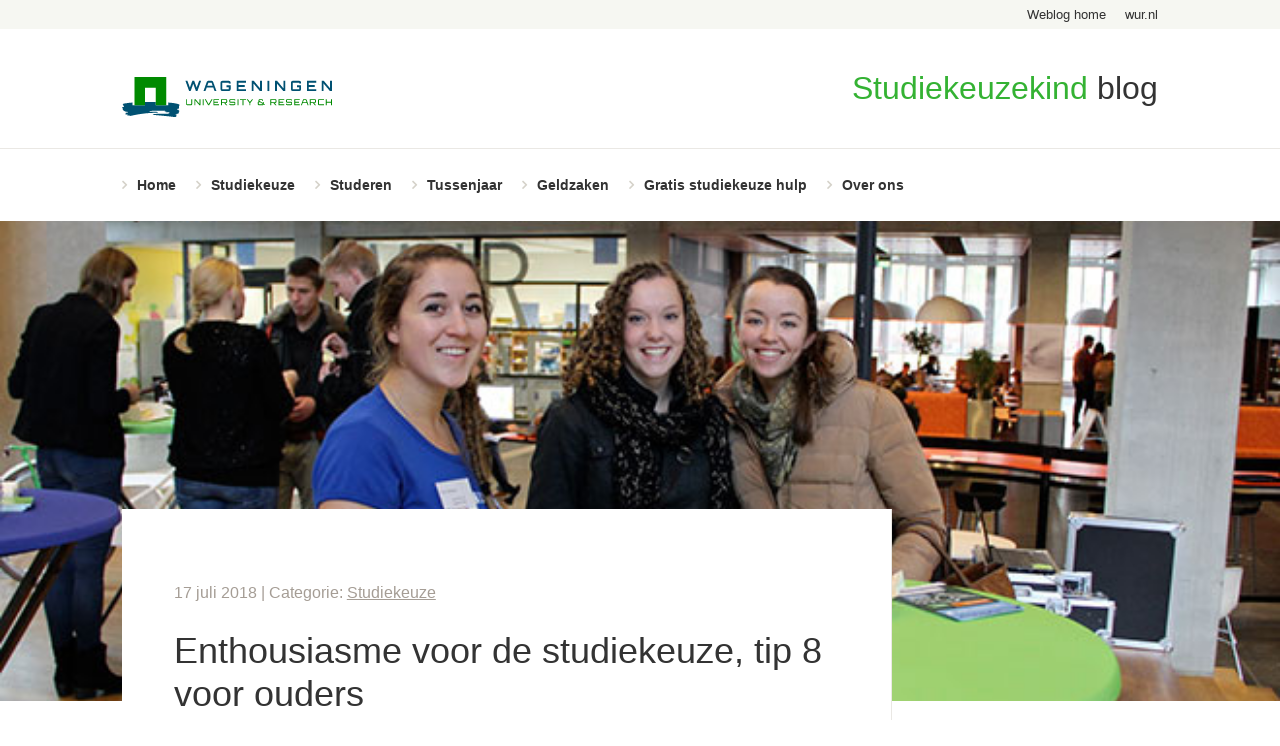

--- FILE ---
content_type: text/html; charset=UTF-8
request_url: https://weblog.wur.nl/studiekeuzekind/enthousiasme-voor-de-studiekeuze-tip-8-voor-ouders/
body_size: 12816
content:
<!DOCTYPE html>
<!--[if lt IE 7]> <html class="no-js lt-ie9 lt-ie8 lt-ie7" lang="en"> <![endif]-->
<!--[if IE 7]>    <html class="no-js lt-ie9 lt-ie8" lang="en"> <![endif]-->
<!--[if IE 8]>    <html class="no-js lt-ie9" lang="en"> <![endif]-->
<!--[if gt IE 8]><!--><html class="no-js" lang="en"> <!--<![endif]-->
<head>
    <meta charset="utf-8">
	<title>Enthousiasme voor de studiekeuze, tip 8 voor ouders - Studiekeuzekind</title>

	<meta name="viewport" content="width=device-width, initial-scale=1.0">

	<link rel="profile" href="http://gmpg.org/xfn/11" />
	<link rel="pingback" href="https://weblog.wur.nl/studiekeuzekind/xmlrpc.php" />
	<link rel="icon" type="image/x-icon" href="https://weblog.wur.nl/studiekeuzekind/wp-content/themes/wur/assets/images/favicon.ico">

	<!-- Google Tag Manager -->
	<script>(function(w,d,s,l,i){w[l]=w[l]||[];w[l].push({'gtm.start':
	new Date().getTime(),event:'gtm.js'});var f=d.getElementsByTagName(s)[0],
	j=d.createElement(s),dl=l!='dataLayer'?'&l='+l:'';j.async=true;j.src=
	'https://www.googletagmanager.com/gtm.js?id='+i+dl;f.parentNode.insertBefore(j,f);
	})(window,document,'script','dataLayer','GTM-P57LGD');</script>
	<!-- End Google Tag Manager -->

	<meta name='robots' content='index, follow, max-image-preview:large, max-snippet:-1, max-video-preview:-1' />
	<style>img:is([sizes="auto" i], [sizes^="auto," i]) { contain-intrinsic-size: 3000px 1500px }</style>
	
	<!-- This site is optimized with the Yoast SEO plugin v26.2 - https://yoast.com/wordpress/plugins/seo/ -->
	<meta name="description" content="Enthousiasme voor de studiekeuze is een belangrijke pijler voor studiesucces. ook al kent u de details van de studie niet.. u ziet of hij enthousiast is." />
	<link rel="canonical" href="https://weblog.wur.nl/studiekeuzekind/enthousiasme-voor-de-studiekeuze-tip-8-voor-ouders/" />
	<meta property="og:locale" content="nl_NL" />
	<meta property="og:type" content="article" />
	<meta property="og:title" content="Enthousiasme voor de studiekeuze, tip 8 voor ouders - Studiekeuzekind" />
	<meta property="og:description" content="Enthousiasme voor de studiekeuze is een belangrijke pijler voor studiesucces. ook al kent u de details van de studie niet.. u ziet of hij enthousiast is." />
	<meta property="og:url" content="https://weblog.wur.nl/studiekeuzekind/enthousiasme-voor-de-studiekeuze-tip-8-voor-ouders/" />
	<meta property="og:site_name" content="Studiekeuzekind" />
	<meta property="article:author" content="https://www.facebook.com/groups/592769481121301/" />
	<meta property="article:published_time" content="2018-07-17T21:31:30+00:00" />
	<meta property="article:modified_time" content="2018-07-25T10:48:48+00:00" />
	<meta property="og:image" content="https://weblog.wur.nl/studiekeuzekind/wp-content/uploads/sites/9/2015/12/studenten1.jpg" />
	<meta property="og:image:width" content="660" />
	<meta property="og:image:height" content="470" />
	<meta property="og:image:type" content="image/jpeg" />
	<meta name="author" content="Hermien Miltenburg" />
	<meta name="twitter:card" content="summary_large_image" />
	<meta name="twitter:creator" content="@Hermienm" />
	<meta name="twitter:label1" content="Geschreven door" />
	<meta name="twitter:data1" content="Hermien Miltenburg" />
	<meta name="twitter:label2" content="Geschatte leestijd" />
	<meta name="twitter:data2" content="4 minuten" />
	<!-- / Yoast SEO plugin. -->


<link rel='dns-prefetch' href='//ajax.googleapis.com' />
<link rel='dns-prefetch' href='//maxcdn.bootstrapcdn.com' />
<link rel="alternate" type="application/rss+xml" title="Studiekeuzekind &raquo; Enthousiasme voor de studiekeuze, tip 8 voor ouders reacties feed" href="https://weblog.wur.nl/studiekeuzekind/enthousiasme-voor-de-studiekeuze-tip-8-voor-ouders/feed/" />
		<style type="text/css">
			#wpadminbar #wp-admin-bar-my-networks > .ab-item:first-child:before {
				content: "\f325";
				top: 3px;
			}
		</style>
		<link rel='stylesheet' id='wp-block-library-css' href='https://weblog.wur.nl/studiekeuzekind/wp-includes/css/dist/block-library/style.min.css?ver=6.8.3' type='text/css' media='all' />
<style id='classic-theme-styles-inline-css' type='text/css'>
/*! This file is auto-generated */
.wp-block-button__link{color:#fff;background-color:#32373c;border-radius:9999px;box-shadow:none;text-decoration:none;padding:calc(.667em + 2px) calc(1.333em + 2px);font-size:1.125em}.wp-block-file__button{background:#32373c;color:#fff;text-decoration:none}
</style>
<style id='global-styles-inline-css' type='text/css'>
:root{--wp--preset--aspect-ratio--square: 1;--wp--preset--aspect-ratio--4-3: 4/3;--wp--preset--aspect-ratio--3-4: 3/4;--wp--preset--aspect-ratio--3-2: 3/2;--wp--preset--aspect-ratio--2-3: 2/3;--wp--preset--aspect-ratio--16-9: 16/9;--wp--preset--aspect-ratio--9-16: 9/16;--wp--preset--color--black: #000000;--wp--preset--color--cyan-bluish-gray: #abb8c3;--wp--preset--color--white: #ffffff;--wp--preset--color--pale-pink: #f78da7;--wp--preset--color--vivid-red: #cf2e2e;--wp--preset--color--luminous-vivid-orange: #ff6900;--wp--preset--color--luminous-vivid-amber: #fcb900;--wp--preset--color--light-green-cyan: #7bdcb5;--wp--preset--color--vivid-green-cyan: #00d084;--wp--preset--color--pale-cyan-blue: #8ed1fc;--wp--preset--color--vivid-cyan-blue: #0693e3;--wp--preset--color--vivid-purple: #9b51e0;--wp--preset--gradient--vivid-cyan-blue-to-vivid-purple: linear-gradient(135deg,rgba(6,147,227,1) 0%,rgb(155,81,224) 100%);--wp--preset--gradient--light-green-cyan-to-vivid-green-cyan: linear-gradient(135deg,rgb(122,220,180) 0%,rgb(0,208,130) 100%);--wp--preset--gradient--luminous-vivid-amber-to-luminous-vivid-orange: linear-gradient(135deg,rgba(252,185,0,1) 0%,rgba(255,105,0,1) 100%);--wp--preset--gradient--luminous-vivid-orange-to-vivid-red: linear-gradient(135deg,rgba(255,105,0,1) 0%,rgb(207,46,46) 100%);--wp--preset--gradient--very-light-gray-to-cyan-bluish-gray: linear-gradient(135deg,rgb(238,238,238) 0%,rgb(169,184,195) 100%);--wp--preset--gradient--cool-to-warm-spectrum: linear-gradient(135deg,rgb(74,234,220) 0%,rgb(151,120,209) 20%,rgb(207,42,186) 40%,rgb(238,44,130) 60%,rgb(251,105,98) 80%,rgb(254,248,76) 100%);--wp--preset--gradient--blush-light-purple: linear-gradient(135deg,rgb(255,206,236) 0%,rgb(152,150,240) 100%);--wp--preset--gradient--blush-bordeaux: linear-gradient(135deg,rgb(254,205,165) 0%,rgb(254,45,45) 50%,rgb(107,0,62) 100%);--wp--preset--gradient--luminous-dusk: linear-gradient(135deg,rgb(255,203,112) 0%,rgb(199,81,192) 50%,rgb(65,88,208) 100%);--wp--preset--gradient--pale-ocean: linear-gradient(135deg,rgb(255,245,203) 0%,rgb(182,227,212) 50%,rgb(51,167,181) 100%);--wp--preset--gradient--electric-grass: linear-gradient(135deg,rgb(202,248,128) 0%,rgb(113,206,126) 100%);--wp--preset--gradient--midnight: linear-gradient(135deg,rgb(2,3,129) 0%,rgb(40,116,252) 100%);--wp--preset--font-size--small: 13px;--wp--preset--font-size--medium: 20px;--wp--preset--font-size--large: 36px;--wp--preset--font-size--x-large: 42px;--wp--preset--spacing--20: 0.44rem;--wp--preset--spacing--30: 0.67rem;--wp--preset--spacing--40: 1rem;--wp--preset--spacing--50: 1.5rem;--wp--preset--spacing--60: 2.25rem;--wp--preset--spacing--70: 3.38rem;--wp--preset--spacing--80: 5.06rem;--wp--preset--shadow--natural: 6px 6px 9px rgba(0, 0, 0, 0.2);--wp--preset--shadow--deep: 12px 12px 50px rgba(0, 0, 0, 0.4);--wp--preset--shadow--sharp: 6px 6px 0px rgba(0, 0, 0, 0.2);--wp--preset--shadow--outlined: 6px 6px 0px -3px rgba(255, 255, 255, 1), 6px 6px rgba(0, 0, 0, 1);--wp--preset--shadow--crisp: 6px 6px 0px rgba(0, 0, 0, 1);}:where(.is-layout-flex){gap: 0.5em;}:where(.is-layout-grid){gap: 0.5em;}body .is-layout-flex{display: flex;}.is-layout-flex{flex-wrap: wrap;align-items: center;}.is-layout-flex > :is(*, div){margin: 0;}body .is-layout-grid{display: grid;}.is-layout-grid > :is(*, div){margin: 0;}:where(.wp-block-columns.is-layout-flex){gap: 2em;}:where(.wp-block-columns.is-layout-grid){gap: 2em;}:where(.wp-block-post-template.is-layout-flex){gap: 1.25em;}:where(.wp-block-post-template.is-layout-grid){gap: 1.25em;}.has-black-color{color: var(--wp--preset--color--black) !important;}.has-cyan-bluish-gray-color{color: var(--wp--preset--color--cyan-bluish-gray) !important;}.has-white-color{color: var(--wp--preset--color--white) !important;}.has-pale-pink-color{color: var(--wp--preset--color--pale-pink) !important;}.has-vivid-red-color{color: var(--wp--preset--color--vivid-red) !important;}.has-luminous-vivid-orange-color{color: var(--wp--preset--color--luminous-vivid-orange) !important;}.has-luminous-vivid-amber-color{color: var(--wp--preset--color--luminous-vivid-amber) !important;}.has-light-green-cyan-color{color: var(--wp--preset--color--light-green-cyan) !important;}.has-vivid-green-cyan-color{color: var(--wp--preset--color--vivid-green-cyan) !important;}.has-pale-cyan-blue-color{color: var(--wp--preset--color--pale-cyan-blue) !important;}.has-vivid-cyan-blue-color{color: var(--wp--preset--color--vivid-cyan-blue) !important;}.has-vivid-purple-color{color: var(--wp--preset--color--vivid-purple) !important;}.has-black-background-color{background-color: var(--wp--preset--color--black) !important;}.has-cyan-bluish-gray-background-color{background-color: var(--wp--preset--color--cyan-bluish-gray) !important;}.has-white-background-color{background-color: var(--wp--preset--color--white) !important;}.has-pale-pink-background-color{background-color: var(--wp--preset--color--pale-pink) !important;}.has-vivid-red-background-color{background-color: var(--wp--preset--color--vivid-red) !important;}.has-luminous-vivid-orange-background-color{background-color: var(--wp--preset--color--luminous-vivid-orange) !important;}.has-luminous-vivid-amber-background-color{background-color: var(--wp--preset--color--luminous-vivid-amber) !important;}.has-light-green-cyan-background-color{background-color: var(--wp--preset--color--light-green-cyan) !important;}.has-vivid-green-cyan-background-color{background-color: var(--wp--preset--color--vivid-green-cyan) !important;}.has-pale-cyan-blue-background-color{background-color: var(--wp--preset--color--pale-cyan-blue) !important;}.has-vivid-cyan-blue-background-color{background-color: var(--wp--preset--color--vivid-cyan-blue) !important;}.has-vivid-purple-background-color{background-color: var(--wp--preset--color--vivid-purple) !important;}.has-black-border-color{border-color: var(--wp--preset--color--black) !important;}.has-cyan-bluish-gray-border-color{border-color: var(--wp--preset--color--cyan-bluish-gray) !important;}.has-white-border-color{border-color: var(--wp--preset--color--white) !important;}.has-pale-pink-border-color{border-color: var(--wp--preset--color--pale-pink) !important;}.has-vivid-red-border-color{border-color: var(--wp--preset--color--vivid-red) !important;}.has-luminous-vivid-orange-border-color{border-color: var(--wp--preset--color--luminous-vivid-orange) !important;}.has-luminous-vivid-amber-border-color{border-color: var(--wp--preset--color--luminous-vivid-amber) !important;}.has-light-green-cyan-border-color{border-color: var(--wp--preset--color--light-green-cyan) !important;}.has-vivid-green-cyan-border-color{border-color: var(--wp--preset--color--vivid-green-cyan) !important;}.has-pale-cyan-blue-border-color{border-color: var(--wp--preset--color--pale-cyan-blue) !important;}.has-vivid-cyan-blue-border-color{border-color: var(--wp--preset--color--vivid-cyan-blue) !important;}.has-vivid-purple-border-color{border-color: var(--wp--preset--color--vivid-purple) !important;}.has-vivid-cyan-blue-to-vivid-purple-gradient-background{background: var(--wp--preset--gradient--vivid-cyan-blue-to-vivid-purple) !important;}.has-light-green-cyan-to-vivid-green-cyan-gradient-background{background: var(--wp--preset--gradient--light-green-cyan-to-vivid-green-cyan) !important;}.has-luminous-vivid-amber-to-luminous-vivid-orange-gradient-background{background: var(--wp--preset--gradient--luminous-vivid-amber-to-luminous-vivid-orange) !important;}.has-luminous-vivid-orange-to-vivid-red-gradient-background{background: var(--wp--preset--gradient--luminous-vivid-orange-to-vivid-red) !important;}.has-very-light-gray-to-cyan-bluish-gray-gradient-background{background: var(--wp--preset--gradient--very-light-gray-to-cyan-bluish-gray) !important;}.has-cool-to-warm-spectrum-gradient-background{background: var(--wp--preset--gradient--cool-to-warm-spectrum) !important;}.has-blush-light-purple-gradient-background{background: var(--wp--preset--gradient--blush-light-purple) !important;}.has-blush-bordeaux-gradient-background{background: var(--wp--preset--gradient--blush-bordeaux) !important;}.has-luminous-dusk-gradient-background{background: var(--wp--preset--gradient--luminous-dusk) !important;}.has-pale-ocean-gradient-background{background: var(--wp--preset--gradient--pale-ocean) !important;}.has-electric-grass-gradient-background{background: var(--wp--preset--gradient--electric-grass) !important;}.has-midnight-gradient-background{background: var(--wp--preset--gradient--midnight) !important;}.has-small-font-size{font-size: var(--wp--preset--font-size--small) !important;}.has-medium-font-size{font-size: var(--wp--preset--font-size--medium) !important;}.has-large-font-size{font-size: var(--wp--preset--font-size--large) !important;}.has-x-large-font-size{font-size: var(--wp--preset--font-size--x-large) !important;}
:where(.wp-block-post-template.is-layout-flex){gap: 1.25em;}:where(.wp-block-post-template.is-layout-grid){gap: 1.25em;}
:where(.wp-block-columns.is-layout-flex){gap: 2em;}:where(.wp-block-columns.is-layout-grid){gap: 2em;}
:root :where(.wp-block-pullquote){font-size: 1.5em;line-height: 1.6;}
</style>
<link rel='stylesheet' id='ppress-frontend-css' href='https://weblog.wur.nl/studiekeuzekind/wp-content/plugins/wp-user-avatar/assets/css/frontend.min.css?ver=4.16.6' type='text/css' media='all' />
<link rel='stylesheet' id='ppress-flatpickr-css' href='https://weblog.wur.nl/studiekeuzekind/wp-content/plugins/wp-user-avatar/assets/flatpickr/flatpickr.min.css?ver=4.16.6' type='text/css' media='all' />
<link rel='stylesheet' id='ppress-select2-css' href='https://weblog.wur.nl/studiekeuzekind/wp-content/plugins/wp-user-avatar/assets/select2/select2.min.css?ver=6.8.3' type='text/css' media='all' />
<link rel='stylesheet' id='wp-pagenavi-css' href='https://weblog.wur.nl/studiekeuzekind/wp-content/plugins/wp-pagenavi/pagenavi-css.css?ver=2.70' type='text/css' media='all' />
<link rel='stylesheet' id='tablepress-default-css' href='https://weblog.wur.nl/studiekeuzekind/wp-content/plugins/tablepress/css/build/default.css?ver=3.2.5' type='text/css' media='all' />
<link rel='stylesheet' id='wur-styles-css' href='https://weblog.wur.nl/studiekeuzekind/wp-content/themes/wur/assets/css/style.css?ver=1715593356' type='text/css' media='screen' />
<link crossorigin="anonymous" rel='stylesheet' id='font-awesome-css' href='//maxcdn.bootstrapcdn.com/font-awesome/4.2.0/css/font-awesome.min.css?ver=6.8.3' type='text/css' media='all' />
<script type="text/javascript" src="//ajax.googleapis.com/ajax/libs/jquery/3.6.0/jquery.min.js?ver=3.6.0" id="jquery-js"></script>
<script type="text/javascript" src="https://weblog.wur.nl/studiekeuzekind/wp-content/plugins/wp-user-avatar/assets/flatpickr/flatpickr.min.js?ver=4.16.6" id="ppress-flatpickr-js"></script>
<script type="text/javascript" src="https://weblog.wur.nl/studiekeuzekind/wp-content/plugins/wp-user-avatar/assets/select2/select2.min.js?ver=4.16.6" id="ppress-select2-js"></script>
<script type="text/javascript" src="https://weblog.wur.nl/studiekeuzekind/wp-content/plugins/wpo365-login/apps/dist/pintra-redirect.js?ver=38.0" id="pintraredirectjs-js" async></script>
<link rel="https://api.w.org/" href="https://weblog.wur.nl/studiekeuzekind/wp-json/" /><link rel="alternate" title="JSON" type="application/json" href="https://weblog.wur.nl/studiekeuzekind/wp-json/wp/v2/posts/3749" /><link rel="EditURI" type="application/rsd+xml" title="RSD" href="https://weblog.wur.nl/studiekeuzekind/xmlrpc.php?rsd" />
<meta name="generator" content="WordPress 6.8.3" />
<link rel='shortlink' href='https://weblog.wur.nl/studiekeuzekind/?p=3749' />
<link rel="alternate" title="oEmbed (JSON)" type="application/json+oembed" href="https://weblog.wur.nl/studiekeuzekind/wp-json/oembed/1.0/embed?url=https%3A%2F%2Fweblog.wur.nl%2Fstudiekeuzekind%2Fenthousiasme-voor-de-studiekeuze-tip-8-voor-ouders%2F" />
<link rel="alternate" title="oEmbed (XML)" type="text/xml+oembed" href="https://weblog.wur.nl/studiekeuzekind/wp-json/oembed/1.0/embed?url=https%3A%2F%2Fweblog.wur.nl%2Fstudiekeuzekind%2Fenthousiasme-voor-de-studiekeuze-tip-8-voor-ouders%2F&#038;format=xml" />


<!-- This site is optimized with the Schema plugin v1.7.9.6 - https://schema.press -->
<script type="application/ld+json">[{"@context":"http:\/\/schema.org\/","@type":"WPHeader","url":"https:\/\/weblog.wur.nl\/studiekeuzekind\/enthousiasme-voor-de-studiekeuze-tip-8-voor-ouders\/","headline":"Enthousiasme voor de studiekeuze, tip 8 voor ouders","description":"U herkent het enthousiasme voor de studiekeuze van uw kind. U ziet of uw kind nog twijfelt of..."},{"@context":"http:\/\/schema.org\/","@type":"WPFooter","url":"https:\/\/weblog.wur.nl\/studiekeuzekind\/enthousiasme-voor-de-studiekeuze-tip-8-voor-ouders\/","headline":"Enthousiasme voor de studiekeuze, tip 8 voor ouders","description":"U herkent het enthousiasme voor de studiekeuze van uw kind. U ziet of uw kind nog twijfelt of...","copyrightYear":"2018"}]</script>



<!-- This site is optimized with the Schema plugin v1.7.9.6 - https://schema.press -->
<script type="application/ld+json">{"@context":"https:\/\/schema.org\/","@type":"BlogPosting","mainEntityOfPage":{"@type":"WebPage","@id":"https:\/\/weblog.wur.nl\/studiekeuzekind\/enthousiasme-voor-de-studiekeuze-tip-8-voor-ouders\/"},"url":"https:\/\/weblog.wur.nl\/studiekeuzekind\/enthousiasme-voor-de-studiekeuze-tip-8-voor-ouders\/","headline":"Enthousiasme voor de studiekeuze, tip 8 voor ouders","datePublished":"2018-07-17T22:31:30+02:00","dateModified":"2018-07-25T11:48:48+02:00","publisher":{"@type":"Organization","@id":"https:\/\/weblog.wur.nl\/studiekeuzekind\/#organization","name":"Wageningen University &amp; Research","logo":{"@type":"ImageObject","url":"https:\/\/weblog.wur.nl\/studiekeuzekind\/wp-content\/uploads\/sites\/9\/2020\/02\/wur-logo-huisje.png","width":600,"height":60}},"image":{"@type":"ImageObject","url":"https:\/\/weblog.wur.nl\/studiekeuzekind\/wp-content\/uploads\/sites\/9\/2015\/12\/studenten1.jpg","width":696,"height":470},"articleSection":"Studiekeuze","keywords":"enthousiasme, studiekeuze, tips studiekeuze","description":"U herkent het enthousiasme voor de studiekeuze van uw kind. U ziet of uw kind nog twijfelt of het eigenlijk heel zeker weet. Studenten zeggen vaak: \"Mijn ouders kennen me zó goed, ze zien aan mijn gezicht wat ik ervan denk\". Ook al begrijpt u niet veel van de","author":{"@type":"Person","name":"Hermien Miltenburg","url":"https:\/\/weblog.wur.nl\/studiekeuzekind\/author\/milte002\/","description":"Ik ben oudervoorlichter en docent Nederlands. Mijn loopbaan ben ik begonnen als docent geschiedenis en docent Nederlands. Later heb ik een opleiding tot sr. communicatieadviseur gevolgd. Ondanks mijn onderwijsachtergrond vond ik het lastig mijn kinderen te coachen bij studiekeuze. Dat was het begin van me verdiepen in de rol van ouders tijdens het studiekeuzeproces en in het eerste studiejaar. Kennis en ervaring die ik graag doorgeef.","image":{"@type":"ImageObject","url":"https:\/\/weblog.wur.nl\/studiekeuzekind\/wp-content\/uploads\/sites\/9\/2019\/06\/hermien-miltenburg-150x150.gif","height":96,"width":96},"sameAs":["http:\/\/www.studiekeuzekind.nl","https:\/\/www.facebook.com\/groups\/592769481121301\/","https:\/\/twitter.com\/Hermienm","https:\/\/www.linkedin.com\/in\/hermienmiltenburg?authType=NAME_SEARCH&amp;authToken=spsr&amp;locale=nl_NL&amp;trk=tyah&amp;trkInfo=clickedVerticalmynetworkclickedEntityId35039047authTypeNAME_SEARCHidx1-1-1tarId1453113422838tashermi"]},"commentCount":"0"}</script>

<meta property="fb:app_id" content="1552343551458109">


<!-- This site is optimized with the Schema plugin v1.7.9.6 - https://schema.press -->
<script type="application/ld+json">{
    "@context": "http://schema.org",
    "@type": "BreadcrumbList",
    "itemListElement": [
        {
            "@type": "ListItem",
            "position": 1,
            "item": {
                "@id": "https://weblog.wur.nl/studiekeuzekind",
                "name": "Home"
            }
        },
        {
            "@type": "ListItem",
            "position": 2,
            "item": {
                "@id": "https://weblog.wur.nl/studiekeuzekind/enthousiasme-voor-de-studiekeuze-tip-8-voor-ouders/",
                "name": "Enthousiasme voor de studiekeuze, tip 8 voor ouders",
                "image": "https://weblog.wur.nl/studiekeuzekind/wp-content/uploads/sites/9/2015/12/studenten1.jpg"
            }
        }
    ]
}</script>

<link rel="amphtml" href="https://weblog.wur.nl/studiekeuzekind/enthousiasme-voor-de-studiekeuze-tip-8-voor-ouders/amp/"></head>
<body class="wp-singular post-template-default single single-post postid-3749 single-format-standard wp-theme-wur wur">
<!-- Google Tag Manager (noscript) -->
<noscript><iframe src="https://www.googletagmanager.com/ns.html?id=GTM-P57LGD" height="0" width="0" style="display:none;visibility:hidden"></iframe></noscript>
<!-- End Google Tag Manager (noscript) -->


<div class="top-header">
    <div class="wrapper">
                <ul class="nav">
            <li><a href="https://weblog.wur.nl">Weblog home</a></li>
            <li><a href="https://www.wur.nl">wur.nl</a></li>
        </ul>
    </div>
</div>

<header class="header">
	<div class="wrapper">
		<div class="logo">
			<a href="https://weblog.wur.nl/studiekeuzekind"><img src="https://weblog.wur.nl/studiekeuzekind/wp-content/themes/wur/assets/images/logo.svg" alt="Studiekeuzekind"></a>
		</div>

		<div class="title">
			<h6 class="heading"><span class="highlight">Studiekeuzekind</span> blog</h6>		</div>
	</div>
</header>

<section class="navigation">
    <div class="wrapper">
        <nav class="main-nav">
            <ul class="mobile-nav">
                <li><a href="javascript:;" class="mobile" id="mobile-show-nav"><i class="fa fa-bars"></i></a></li>
                <li><a href="javascript:;" class="search" id="mobile-show-search"><i class="fa fa-search"></i></a></li>
            </ul>

            <ul id="nav-main" class="nav"><li id="menu-item-6" class="menu-item menu-item-type-custom menu-item-object-custom menu-item-home menu-item-6"><a href="https://weblog.wur.nl/studiekeuzekind/">Home</a></li>
<li id="menu-item-18" class="menu-item menu-item-type-taxonomy menu-item-object-category current-post-ancestor active current-post-parent menu-item-18"><a href="https://weblog.wur.nl/studiekeuzekind/category/studiekeuze/">Studiekeuze</a></li>
<li id="menu-item-1354" class="menu-item menu-item-type-taxonomy menu-item-object-category menu-item-1354"><a href="https://weblog.wur.nl/studiekeuzekind/category/eerste-studiejaar/">Studeren</a></li>
<li id="menu-item-1560" class="menu-item menu-item-type-taxonomy menu-item-object-category menu-item-1560"><a href="https://weblog.wur.nl/studiekeuzekind/category/studiekeuze/tussenjaar/">Tussenjaar</a></li>
<li id="menu-item-1355" class="menu-item menu-item-type-taxonomy menu-item-object-category menu-item-1355"><a href="https://weblog.wur.nl/studiekeuzekind/category/geldzaken/">Geldzaken</a></li>
<li id="menu-item-1385" class="menu-item menu-item-type-post_type menu-item-object-page menu-item-1385"><a href="https://weblog.wur.nl/studiekeuzekind/gratis-hulp-bij-studiekeuze/">Gratis studiekeuze hulp</a></li>
<li id="menu-item-3574" class="menu-item menu-item-type-post_type menu-item-object-page menu-item-3574"><a href="https://weblog.wur.nl/studiekeuzekind/mail-ons/">Over ons</a></li>
</ul>        </nav>
    </div>
</section>
<section class="content-wrapper">
	<div class="top-image" style="background-image: url( https://weblog.wur.nl/studiekeuzekind/wp-content/uploads/sites/9/2015/12/studenten1.jpg);"></div>
	<div class="wrapper">
		<div class="main-content content-column">
			<section class="breadcrumbs">
	</section>
			<article class="post" itemscope itemtype="http://schema.org/NewsArticle">
				<div class="meta">
	17 juli 2018 | Categorie: <a href="https://weblog.wur.nl/studiekeuzekind/category/studiekeuze/" rel="category tag">Studiekeuze</a></div>
				<h1 class="heading" itemprop="name">Enthousiasme voor de studiekeuze, tip 8 voor ouders</h1>

				<div class="author-info  author-info--short">
	<figure class="image"><img data-del="avatar" src='https://weblog.wur.nl/studiekeuzekind/wp-content/uploads/sites/9/2019/06/hermien-miltenburg-150x150.gif' class='avatar pp-user-avatar avatar-120 photo ' height='120' width='120'/></figure>
	<div class="inner">
		<h4 class="heading">Door Hermien Miltenburg</h4>
		<div class="oneliner">Oudervoorlichter bij Wageningen University & Research</div>	</div>
</div>

				<div itemprop="articleBody">
					<p>U herkent het enthousiasme voor de studiekeuze van uw kind. U ziet of uw kind nog twijfelt of het eigenlijk heel zeker weet. Studenten zeggen vaak:<em> &#8220;Mijn ouders kennen me zó goed, ze zien aan mijn gezicht wat ik ervan denk&#8221;. </em>Ook al begrijpt u niet veel van de studie-inhoud&#8230; U kent uw kind en ziet of hij enthousiast is voor de studiekeuze.</p>
<p><img fetchpriority="high" decoding="async" class="aligncenter size-full wp-image-3728" src="https://weblog.wur.nl/studiekeuzekind/wp-content/uploads/sites/9/2016/11/open-dag-blauw-1.gif" alt="enthousiasme voor de studiekeuze, tip 8" width="660" height="470" /></p>
<p><span id="more-3749"></span></p>
<h2>Wat wilden mijn kinderen precies studeren?</h2>
<p>Als ik naar mezelf kijk&#8230; Mijn eigen opleiding is heel anders dan de opleidingen die mijn kinderen hebben gedaan. Hoe kun je als ouder dan toch coachend ondersteunen als je geen verstand hebt van de opleiding van je kind? De studie kende ik niet. Bepaalde begrippen, die voor de scholieren en studenten van nu normaal zijn, waren mij onbekend.<br />
Maar het enthousiasme voor de studiekeuze kon ik wél herkennen. Ik ken mijn kinderen, ik weet wel wanneer ze zich goed voelen op een plek of misschien nog twijfelen. Dat was vaak ook het enige dat ik als feedback kon geven: <em>&#8220;Volgens mij voel je je hier op je plaats.&#8221; </em>Grappig.. nu, jaren later, zeggen mijn kinderen dat ze juist deze persoonlijke feedback zo waardeerden.</p>
<h2>Doorvragen</h2>
<p>Op basis van het enthousiasme voor de studiekeuze kon ik wél doorvragen: <em>&#8220;Wat spreekt je nou precies aan bij deze opleiding?&#8221;.<br />
</em>Of ik kon zeggen: <em>&#8220;Ik begrijp wel dat je dit interessant vindt, want vroeger was je ook altijd al&#8230;&#8221;<br />
</em>Of vragen als : <em>&#8220;Wat ga je voor jezelf bereiken met deze opleiding?&#8221;<br />
</em>Jezelf fundamentele vragen stellen is niet zo makkelijk. Iedereen die keuzes maakt, moet fundamentele vragen stellen aan zichzelf: <em>Wat wil ik? Wat kan ik? Wat hoort bij mij? Wie wil ik in de toekomst zijn? Wie kan mij helpen?</em><br />
<a href="https://weblog.wur.nl/studiekeuzekind/loopbaan-die-bij-je-past-neem-de-regie/" target="_blank" rel="noopener noreferrer">Fundamentele vragen stellen </a>aan jezelf kun je niet in je eentje, daar heb je je naasten bij nodig. Daarom zegt bijna de helft van de scholieren dat hun <a href="https://weblog.wur.nl/studiekeuzekind/laks-en-ouders/" target="_blank" rel="noopener">familie hun beste studiekeuzecoach</a> is.</p>
<p><img decoding="async" class="aligncenter size-full wp-image-8972" src="https://weblog.wur.nl/studiekeuzekind/wp-content/uploads/sites/9/2018/06/2Nadenken-01.gif" alt="gaan studeren" width="690" height="470" /></p>
<h2>Als u zelf niet op een hogeschool of universiteit hebt gestudeerd&#8230;</h2>
<p>Ik merk op ouderavonden dat ouders die zelf geen opleiding op een hbo of wo hebben gedaan, zich soms onzeker voelen. Ze zoeken soms naar hoe ze hun kind kunnen ondersteunen. Op een ouderavond neem ik altijd studenten mee die aan ouders vertellen wat hun ouders voor hen wel of niet gedaan hebben. Het verhaal van Rick wil ik graag delen met alle ouders die zich onzeker voelen over hun eigen opleiding.</p>
<blockquote><p>Mijn vader is vrachtwagenchauffeur, mijn moeder huisvrouw. Ik kan goed leren. Ik zat eerst op het hbo, nu op de universiteit. Mijn ouders begrijpen niet veel van het systeem van studeren. Maar ik doe mijn best ze alles over <a href="https://weblog.wur.nl/studiekeuzekind/studiepunten-hoe-werkt-dat/" target="_blank" rel="noopener noreferrer">studiepunten</a> enzo te vertellen. Ik neem veel tijd om ze te vertellen over de inhoud van mijn studie. Ze vinden in principe alles goed wat ik aanpak. Maar ze kunnen ook wel eens kritische vragen stellen&#8230; of ik dit of dat echt wel zie zitten. Dat waardeer ik erg. En helpt me om kritisch na te denken over mijn keuzes, want ook nu, na mijn studiekeuze, moet ik nog vaak kiezen. Rick</p></blockquote>
<h2>U herkent het enthousiasme voor de studiekeuze bij uw kind</h2>
<p>U weet misschien wel of uw kind iets wil studeren dat &#8216;iets met mensen&#8217; te maken heeft. Misschien wil uw kind &#8216;iets met dieren&#8217; of &#8216;iets met scheikunde&#8217;. Dat enthousiasme kunt u gebruiken. Zo hoor ik ook nog wel eens van studenten&#8230;</p>
<blockquote><p>Ik wist wel dat ik &#8216;iets met mensen&#8217; wou gaan doen. Maar ik wou ook &#8216;iets met techniek&#8217;. Mijn moeder is toen ook gaan zoeken op allerlei studiekeuzesites en toen ontdekte ze deze studie. Ik ben naar de Open Dag gegaan en.. mijn moeder had gelijk, deze opleiding vind ik inderdaad heel interessant.</p></blockquote>
<p>Natuurlijk moet de studiekeuze door de studiekiezer gedaan worden. Hij of zij moet zijn eigen keuze maken en heeft daar ook zélf de verantwoordelijkheid voor. Maar als ouder kunt u best eens een beetje mee helpen zoeken. Is uw zoon of dochter enthousiast voor een bepaald thema, kijk dan eens in studiekeuzeboeken zoals <a href="http://www.keuzegids.nl" target="_blank" rel="noopener noreferrer">De Keuzegids</a>. Of zoek eens op overzichtssites zoals <a href="https://weblog.wur.nl/studiekeuzekind/studiekeuze123-ouders-en-studiekeuzesite/" target="_blank" rel="noopener noreferrer">www.studiekeuze123.nl</a>. Daar staan alle opleidingen van Nederland vermeld, gerangschikt op thema.</p>
<p><img decoding="async" class="aligncenter size-full wp-image-1850" src="https://weblog.wur.nl/studiekeuzekind/wp-content/uploads/sites/9/2015/12/studenten1.jpg" alt="Enthousiasme is een belangrijke pijler voor studiesucces" width="660" height="470" srcset="https://weblog.wur.nl/studiekeuzekind/wp-content/uploads/sites/9/2015/12/studenten1.jpg 660w, https://weblog.wur.nl/studiekeuzekind/wp-content/uploads/sites/9/2015/12/studenten1-300x214.jpg 300w" sizes="(max-width: 660px) 100vw, 660px" /></p>
<h2>Passie</h2>
<p>Het ontdekken van het <a href="https://weblog.wur.nl/studiekeuzekind/welk-interessegebied-past-bij-mij/" target="_blank" rel="noopener">interessegebied</a> waar je wérkelijke passie ligt is belangrijk. Als u uw zoon of dochter mee kunt helpen in die lastige ontdekkingstocht naar zijn échte passie, zijn basismotivatie, dan geeft u veel steun aan uw kind.<br />
U hoeft niet alle details van een opleiding te kennen, maar ontdekt uw kind, al of niet met uw hulp, waar zijn enthousiasme voor de studiekeuze ligt, dan kunt u gerust zijn. Dan komt het wel goed met de studiekeuze en de studie.</p>
<p><a href="https://weblog.wur.nl/studiekeuzekind/wp-content/uploads/sites/9/2018/06/6Interessegebieden-01.gif"><img decoding="async" class="aligncenter size-full wp-image-8968" src="https://weblog.wur.nl/studiekeuzekind/wp-content/uploads/sites/9/2018/06/6Interessegebieden-01.gif" alt="welk interessegebied past bij mij?" width="680" height="463" /></a></p>
<h2>Tien tips voor een goede studiekeuze en wat u als ouder hieraan kunt bijdragen&#8230;</h2>
<p>Tip 1: <a href="https://weblog.wur.nl/studiekeuzekind/begin-op-tijd-tien-tips-voor-studiekeuze/" target="_blank" rel="noopener noreferrer">begin op tijd met studiekeuze<br />
</a>Tip 2: <a href="https://weblog.wur.nl/studiekeuzekind/vraag-door-tip-2-voor-een-goede-studiekeuze/" target="_blank" rel="noopener noreferrer">vraag door en stel de goede vragen<br />
</a>Tip 3: <a href="https://weblog.wur.nl/studiekeuzekind/kwaliteit-van-de-opleiding-tip-3-tudiekeuze/" target="_blank" rel="noopener noreferrer">let op de kwaliteit van de opleiding<br />
</a>Tip 4: <a href="https://weblog.wur.nl/studiekeuzekind/tip-4-studiekeuze-carriere-en-studiekeuze/" target="_blank" rel="noopener noreferrer">studiekeuze en carrièreperspectief<br />
</a>Tip 5: <a href="https://weblog.wur.nl/studiekeuzekind/studeerbaarheid-tip-5-goede-studiekeuze/" target="_blank" rel="noopener noreferrer">let op studeerbaarheid<br />
</a>Tip 6: <a href="https://weblog.wur.nl/studiekeuzekind/werkvormen-tips-6-goede-studiekeuze/" target="_blank" rel="noopener noreferrer">welke werkvormen zijn er?<br />
</a>Tip 7: <a href="https://weblog.wur.nl/studiekeuzekind/stad-of-studie-tip-7-voor-studiekeuze/" target="_blank" rel="noopener noreferrer">stad of studie?<br />
</a>Tip 8: <a href="https://weblog.wur.nl/studiekeuzekind/enthousiasme-voor-de-studiekeuze-tip-8-voor-ouders/" target="_blank" rel="noopener noreferrer">enthousiasme?<br />
</a>Tip 9: <a href="https://weblog.wur.nl/studiekeuzekind/mijn-kind-kan-nog-niet-kiezen-tip-9-studiekeuze/" target="_blank" rel="noopener noreferrer">mijn kind kan niet kiezen<br />
</a>Tip 10: <a href="https://weblog.wur.nl/studiekeuzekind/verwennen-mag-tip-tien-voor-ouders-van-studiekiezers/" target="_blank" rel="noopener noreferrer">verwennen mag</a></p>
<div class="block-default">
<div class="imagelibrary-default">
<div class="imagelibrary-overview">
<div class="wrapper">
<div class="downloadItem" style="text-align: center"><a title="Studiekeuze Stripboek.pdf" href="https://www.wur.nl/upload_mm/6/5/9/180d6624-d3f2-4428-b085-ee21558931fe_Studiekeuze%20Stripboek.pdf" target="_blank" rel="noopener">Studiekeuze Stripboek.pdf</a></p>
</div>
<div></div>
<div></div>
</div>
</div>
</div>
</div>
<div id="attachment_9812" style="width: 670px" class="wp-caption aligncenter"><img decoding="async" aria-describedby="caption-attachment-9812" class="size-full wp-image-9812" src="https://weblog.wur.nl/studiekeuzekind/wp-content/uploads/sites/9/2018/07/stripboek2.gif" alt="" width="660" height="470" /><p id="caption-attachment-9812" class="wp-caption-text">Stripboek over studiekeuze. U kunt dit downloaden en ook doorsturen naar wie u maar wilt.</p></div>
<p>&nbsp;</p>
<p><iframe title="Je Kind Helpen Met De Studiekeuze | Wageningen University &amp; Research" width="500" height="281" src="https://www.youtube.com/embed/O9UBQMpef6g?feature=oembed" frameborder="0" allow="accelerometer; autoplay; clipboard-write; encrypted-media; gyroscope; picture-in-picture; web-share" referrerpolicy="strict-origin-when-cross-origin" allowfullscreen></iframe></p>
				</div>
							</article>

			<div class="related-articles"><div class='yarpp yarpp-related yarpp-related-website yarpp-template-list'>
<!-- YARPP List -->
<h3>Related posts:</h3><ol>
<li><a href="https://weblog.wur.nl/studiekeuzekind/niet-studeren-wat-dan/" rel="bookmark" title="Niet studeren&#8230; Wat dan?">Niet studeren&#8230; Wat dan?</a></li>
<li><a href="https://weblog.wur.nl/studiekeuzekind/is-een-grote-universiteit-een-voordeel/" rel="bookmark" title="Grote universiteit is een voordeel?">Grote universiteit is een voordeel?</a></li>
<li><a href="https://weblog.wur.nl/studiekeuzekind/jongens-en-studiekeuze-tim-kijkt-terug/" rel="bookmark" title="Jongens en studiekeuze, Tim kijkt terug">Jongens en studiekeuze, Tim kijkt terug</a></li>
<li><a href="https://weblog.wur.nl/studiekeuzekind/studiesucces-iets-naast-de-studie/" rel="bookmark" title="Studiesucces, iets naast de studie">Studiesucces, iets naast de studie</a></li>
</ol>
</div>
</div><div class="author-info ">
	<figure class="image"><img data-del="avatar" src='https://weblog.wur.nl/studiekeuzekind/wp-content/uploads/sites/9/2019/06/hermien-miltenburg-150x150.gif' class='avatar pp-user-avatar avatar-120 photo ' height='120' width='120'/></figure>
	<div class="inner">
		<h4 class="heading">Door Hermien Miltenburg</h4>
		<p>Oudervoorlichter bij Wageningen University & Research</p>
            <p class="links">
                <a href="http://www.studiekeuzekind.nl" target="_blank">Meer over Hermien Miltenburg</a> &middot;                     <a href="https://weblog.wur.nl/studiekeuzekind/author/milte002/">View articles</a>            </p>
                        <ul class="social">
                                    <li><a href="https://www.facebook.com/groups/592769481121301/" target="_blank"><i class="fa fa-facebook"></i></a></li>
                
                                    <li><a href="https://www.twitter.com/Hermienm" target="_blank"><i class="fa fa-twitter"></i></a></li>
                
                                    <li><a href="https://www.linkedin.com/in/hermienmiltenburg?authType=NAME_SEARCH&amp;authToken=spsr&amp;locale=nl_NL&amp;trk=tyah&amp;trkInfo=clickedVerticalmynetworkclickedEntityId35039047authTypeNAME_SEARCHidx1-1-1tarId1453113422838tashermi" target="_blank"><i class="fa fa-linkedin"></i></a></li>
                            </ul>
            	</div>
</div>

<div id="comments" class="comments-area">

	
	
		<div id="respond" class="comment-respond">
		<h3 id="reply-title" class="comment-reply-title">Laat een reactie achter <small><a rel="nofollow" id="cancel-comment-reply-link" href="/studiekeuzekind/enthousiasme-voor-de-studiekeuze-tip-8-voor-ouders/#respond" style="display:none;">Reactie annuleren</a></small></h3><form action="https://weblog.wur.nl/studiekeuzekind/wp-comments-post.php" method="post" id="commentform" class="comment-form"><p class="comment-notes"><span id="email-notes">Je e-mailadres wordt niet gepubliceerd.</span> <span class="required-field-message">Vereiste velden zijn gemarkeerd met <span class="required">*</span></span></p><p class="comment-form-comment"><label for="comment">Reactie <span class="required">*</span></label> <textarea id="comment" name="comment" cols="45" rows="8" maxlength="65525" required="required"></textarea></p><p class="comment-form-author"><label for="author">Naam <span class="required">*</span></label> <input id="author" name="author" type="text" value="" size="30" maxlength="245" autocomplete="name" required="required" /></p>
<p class="comment-form-email"><label for="email">E-mail <span class="required">*</span></label> <input id="email" name="email" type="text" value="" size="30" maxlength="100" aria-describedby="email-notes" autocomplete="email" required="required" /></p>
<p class="form-submit"><input name="submit" type="submit" id="submit" class="submit" value="Reactie plaatsen" /> <input type='hidden' name='comment_post_ID' value='3749' id='comment_post_ID' />
<input type='hidden' name='comment_parent' id='comment_parent' value='0' />
</p><p style="display: none;"><input type="hidden" id="akismet_comment_nonce" name="akismet_comment_nonce" value="bd135da2db" /></p><p style="display: none !important;" class="akismet-fields-container" data-prefix="ak_"><label>&#916;<textarea name="ak_hp_textarea" cols="45" rows="8" maxlength="100"></textarea></label><input type="hidden" id="ak_js_1" name="ak_js" value="154"/><script>document.getElementById( "ak_js_1" ).setAttribute( "value", ( new Date() ).getTime() );</script></p></form>	</div><!-- #respond -->
	<p class="akismet_comment_form_privacy_notice">Deze site gebruikt Akismet om spam te verminderen. <a href="https://akismet.com/privacy/" target="_blank" rel="nofollow noopener">Bekijk hoe je reactie gegevens worden verwerkt</a>.</p>
</div><!-- .comments-area -->		</div>

		<aside class="sidebar">
			<section class="widget widget-newsletter" id="widget_wur_newsletter-2">        <h4 class="heading">Nieuw</h4>
        <p>Subscribe to new blog posts</p>
        <form action="" id="wur-newsletter-subscribe" method="post" target="_blank">
            <p class="form-fields">
                <input type="text" name="emailaddress" class="text" placeholder="Your email address" value="">
                <button type="submit" class="submit">&raquo;</button>
            </p>
            <p class="message"></p>
        </form>
		</section><section class="widget widget_search" id="search-2"><form role="search" method="get" action="https://weblog.wur.nl/studiekeuzekind/" class="searchform">
	<p>
		<input type="text" name="s" class="text" placeholder="Zoeken..." value="">
		<button type="submit" class="submit"><i class="fa fa-search"></i></button>
	</p>
</form></section><section class="widget_text widget widget_custom_html" id="custom_html-3"><div class="textwidget custom-html-widget"><a href="https://www.facebook.com/groups/592769481121301/" class="button" style="color:#ffffff;text-decoration: none;background-color: #FF7400;border: none;color: white;padding: 20px;text-align: center;text-decoration: none;display: inline-block;font-size: 16px;margin: 4px 2px;cursor: pointer;border-radius: 12px">Ga naar de Facebookpagina voor ouders</a></div></section><section class="widget widget-popular-posts" id="widget_wur_popular_posts-2"><h4>Meest gelezen artikelen</h4><ul class="arrow-list"><li><a href="https://weblog.wur.nl/studiekeuzekind/studiefinanciering-in-het-kort/">Studiefinanciering in het kort (hbo en universiteit)</a></li><li><a href="https://weblog.wur.nl/studiekeuzekind/hoe-lang-krijg-je-studiefinanciering/">Hoe lang krijg je studiefinanciering?</a></li><li><a href="https://weblog.wur.nl/studiekeuzekind/financieel-slim-studeren-met-een-beperking/">Financieel slim studeren met een beperking</a></li><li><a href="https://weblog.wur.nl/studiekeuzekind/hoeveel-studieschuld-krijg-ik-bereken-het-van-tevoren/">Hoeveel studieschuld krijg ik? Bereken het van tevoren!</a></li><li><a href="https://weblog.wur.nl/studiekeuzekind/naar-een-studiekeuzebeurs-of-onderwijsbeurs-dit-moet-je-weten/">Naar een studiekeuzebeurs? Dit moet je weten</a></li><li><a href="https://weblog.wur.nl/studiekeuzekind/goede-studiekeuze-maken-gebruik-deze-checklist/">Goede studiekeuze maken? Gebruik deze checklist met AI-tool!</a></li><li><a href="https://weblog.wur.nl/studiekeuzekind/gratis-online-voorlichting-studiekeuze-en-studiefinanciering/">Gratis online voorlichting studiekeuze en studiefinanciering</a></li><li><a href="https://weblog.wur.nl/studiekeuzekind/meeloopdagen-universiteiten-en-hbos-onmisbaar-voor-goede-studiekeuze/">Meeloopdagen universiteiten en hbo&#8217;s: waarom en wanneer?</a></li><li><a href="https://weblog.wur.nl/studiekeuzekind/goedkoper-op-kamers/">Goedkoper op kamers!</a></li><li><a href="https://weblog.wur.nl/studiekeuzekind/wanneer-zijn-de-open-dagen/">Naar open dagen voor studiekeuze? Dit moet je weten </a></li></ul></section><section class="widget widget-recent-comments" id="widget_wur_recent_comments-2"><h4>Laatste reacties</h4><ul class=""><li><span class="comment-author-link">Daniëlle Vogels</span> op <a href="https://weblog.wur.nl/studiekeuzekind/meeloopdagen-universiteiten-en-hbos-onmisbaar-voor-goede-studiekeuze/#comment-33401">Meeloopdagen universiteiten en hbo&#8217;s: waarom en wanneer?</a><span class="comment-summary">Beste Santie, bekende instituten waar je zomercursussen voor natuurkunde vwo kunt doen zijn Boswell‑Bèta en Wismon, zie https://www.boswell-beta.nl/ en https://www.wismon.nl/scholier-student/cursussen <a href="https://weblog.wur.nl/studiekeuzekind/meeloopdagen-universiteiten-en-hbos-onmisbaar-voor-goede-studiekeuze/#comment-33401">Lees meer ></a></span></li><li><span class="comment-author-link">Santie</span> op <a href="https://weblog.wur.nl/studiekeuzekind/meeloopdagen-universiteiten-en-hbos-onmisbaar-voor-goede-studiekeuze/#comment-33394">Meeloopdagen universiteiten en hbo&#8217;s: waarom en wanneer?</a><span class="comment-summary">Vraagje weet je toevallig zomer cursus van vak natuurkunde VWO? Waar kan ik inschrijven.. <a href="https://weblog.wur.nl/studiekeuzekind/meeloopdagen-universiteiten-en-hbos-onmisbaar-voor-goede-studiekeuze/#comment-33394">Lees meer ></a></span></li><li><span class="comment-author-link">Daniëlle Vogels</span> op <a href="https://weblog.wur.nl/studiekeuzekind/studie-helaas-niet-afgemaakt-wat-nu/#comment-32930">Studie helaas niet afgemaakt, wat nu?</a><span class="comment-summary">Beste Silvie, wat vervelend voor je dat je uitloopt met je thesis. Misschien is het fijn voor je om te&hellip; <a href="https://weblog.wur.nl/studiekeuzekind/studie-helaas-niet-afgemaakt-wat-nu/#comment-32930">Lees meer ></a></span></li><li><span class="comment-author-link">Lola</span> op <a href="https://weblog.wur.nl/studiekeuzekind/studie-helaas-niet-afgemaakt-wat-nu/#comment-32899">Studie helaas niet afgemaakt, wat nu?</a><span class="comment-summary">Bedankt voor de aanwezigheid van deze blog, (hopelijk is het nog up to date en actief). Hoop dat meer mensen&hellip; <a href="https://weblog.wur.nl/studiekeuzekind/studie-helaas-niet-afgemaakt-wat-nu/#comment-32899">Lees meer ></a></span></li></ul></section>		</aside>
	</div>

</section>


<footer id="footer">
	<div class="wrapper">
		<div class="column">
						Wageningen University & Research <strong>Studiekeuzekind blog</strong>
		</div>
		<div class="column">
			<a href="#TB_inline?width=600&height=550&inlineId=cookie-settings" class="cookie-notification-link thickbox">Cookie instellingen</a>
			<ul id="menu-footer" class="nav"><li><a href="https://weblog.wur.nl/disclaimer/">Disclaimer</a></li></ul>		</div>
	</div>
</footer>

<script type="speculationrules">
{"prefetch":[{"source":"document","where":{"and":[{"href_matches":"\/studiekeuzekind\/*"},{"not":{"href_matches":["\/studiekeuzekind\/wp-*.php","\/studiekeuzekind\/wp-admin\/*","\/studiekeuzekind\/wp-content\/uploads\/sites\/9\/*","\/studiekeuzekind\/wp-content\/*","\/studiekeuzekind\/wp-content\/plugins\/*","\/studiekeuzekind\/wp-content\/themes\/wur\/*","\/studiekeuzekind\/*\\?(.+)"]}},{"not":{"selector_matches":"a[rel~=\"nofollow\"]"}},{"not":{"selector_matches":".no-prefetch, .no-prefetch a"}}]},"eagerness":"conservative"}]}
</script>
<script type="text/javascript" id="ppress-frontend-script-js-extra">
/* <![CDATA[ */
var pp_ajax_form = {"ajaxurl":"https:\/\/weblog.wur.nl\/studiekeuzekind\/wp-admin\/admin-ajax.php","confirm_delete":"Weet je het zeker?","deleting_text":"Verwijderen...","deleting_error":"Er is een fout opgetreden. Probeer het opnieuw.","nonce":"9f4c3aa4ae","disable_ajax_form":"false","is_checkout":"0","is_checkout_tax_enabled":"0","is_checkout_autoscroll_enabled":"true"};
/* ]]> */
</script>
<script type="text/javascript" src="https://weblog.wur.nl/studiekeuzekind/wp-content/plugins/wp-user-avatar/assets/js/frontend.min.js?ver=4.16.6" id="ppress-frontend-script-js"></script>
<script type="text/javascript" src="https://weblog.wur.nl/studiekeuzekind/wp-includes/js/comment-reply.min.js?ver=6.8.3" id="comment-reply-js" async="async" data-wp-strategy="async"></script>
<script type="text/javascript" src="https://weblog.wur.nl/studiekeuzekind/wp-content/themes/wur/assets/js/vendor/equalheights.js?ver=1715593356" id="equalheights-js"></script>
<script type="text/javascript" src="https://weblog.wur.nl/studiekeuzekind/wp-includes/js/hoverIntent.min.js?ver=1.10.2" id="hoverIntent-js"></script>
<script type="text/javascript" src="https://weblog.wur.nl/studiekeuzekind/wp-content/themes/wur/assets/js/vendor/jquery-ui.min.js?ver=1715593356" id="jquery-ui-js"></script>
<script type="text/javascript" src="https://weblog.wur.nl/studiekeuzekind/wp-content/themes/wur/assets/js/vendor/jquery.Cookie.js?ver=1715593356" id="jquery-cookie-js"></script>
<script type="text/javascript" src="https://weblog.wur.nl/studiekeuzekind/wp-content/themes/wur/assets/js/vendor/jquery.tipsy.js?ver=1715593356" id="tipsy-js"></script>
<script type="text/javascript" src="https://weblog.wur.nl/studiekeuzekind/wp-content/themes/wur/assets/js/vendor/retina.min.js?ver=1715593356" id="retina-js"></script>
<script type="text/javascript" src="https://weblog.wur.nl/studiekeuzekind/wp-content/themes/wur/assets/js/vendor/selection-sharer.js?ver=1715593356" id="selection-js"></script>
<script type="text/javascript" src="https://weblog.wur.nl/studiekeuzekind/wp-content/themes/wur/assets/js/vendor/superfish.min.js?ver=1715593356" id="superfish-js"></script>
<script type="text/javascript" id="wur-js-extra">
/* <![CDATA[ */
var js_data = {"ajax_url":"https:\/\/weblog.wur.nl\/studiekeuzekind\/wp-admin\/admin-ajax.php","security_nonce":"58e7457c55"};
/* ]]> */
</script>
<script type="text/javascript" src="https://weblog.wur.nl/studiekeuzekind/wp-content/themes/wur/assets/js/main.js?ver=1715593356" id="wur-js"></script>
<script defer type="text/javascript" src="https://weblog.wur.nl/studiekeuzekind/wp-content/plugins/akismet/_inc/akismet-frontend.js?ver=1753328026" id="akismet-frontend-js"></script>

<div id="fb-root"></div>
<script>(function(d, s, id) {
		var js, fjs = d.getElementsByTagName(s)[0];
		if (d.getElementById(id)) return;
		js = d.createElement(s); js.id = id;
		js.src = "//connect.facebook.net/nl_NL/sdk.js#xfbml=1&appId=1552343551458109&version=v2.0";
		fjs.parentNode.insertBefore(js, fjs);
	}(document, 'script', 'facebook-jssdk'));</script>

<script type="text/javascript">
	window.twttr=(function(d,s,id){var t,js,fjs=d.getElementsByTagName(s)[0];if(d.getElementById(id)){return}js=d.createElement(s);js.id=id;js.src="https://platform.twitter.com/widgets.js";fjs.parentNode.insertBefore(js,fjs);return window.twttr||(t={_e:[],ready:function(f){t._e.push(f)}})}(document,"script","twitter-wjs"));
</script>
<script src="//cdn.blueconic.net/wageningenur.js"></script>

</body>
</html>


--- FILE ---
content_type: text/css
request_url: https://weblog.wur.nl/studiekeuzekind/wp-content/themes/wur/assets/css/style.css?ver=1715593356
body_size: 10358
content:
@charset "UTF-8";html{box-sizing:border-box}*,:after,:before{box-sizing:inherit}.arrow-list li>a:before,.widget_categories ul li>a:before,.widget_recent_entries ul li>a:before{position:relative;top:50%;transform:translateY(-50%);transform-style:preserve-3d}article,aside,figure,footer,header,nav,section{display:block;margin:0;padding:0}html{color:#000}blockquote,body,button,code,dd,div,dl,dt,fieldset,form,h1,h2,h3,h4,h5,h6,input,legend,li,ol,p,pre,td,textarea,th,ul{margin:0;padding:0}table{border-collapse:collapse;border-spacing:0}fieldset,img{border:0}address,caption,cite,code,dfn,em,optgroup,strong,th,var{font-style:inherit;font-weight:inherit}del,ins{text-decoration:none}li{list-style:none}caption,th{text-align:left}h1,h2,h3,h4,h5,h6{font-size:100%;font-weight:400}q:after,q:before{content:""}abbr,acronym{border:0;font-variant:normal}sub,sup{vertical-align:baseline}legend{color:#000}button,input,optgroup,option,select,textarea{font-family:inherit;font-size:inherit;font-style:inherit;font-weight:inherit}button,input,select,textarea{*font-size:100%}@-webkit-keyframes selectionSharerPopover-animation{0%{filter:alpha(opacity=0);opacity:0;transform:matrix(.97,0,0,1,0,12)}20%{filter:alpha(opacity=70);opacity:.7;transform:matrix(.99,0,0,1,0,2)}40%{filter:alpha(opacity=100);opacity:1;transform:matrix(1,0,0,1,0,-1)}70%,to{filter:alpha(opacity=100);opacity:1;transform:matrix(1,0,0,1,0,0)}}@keyframes selectionSharerPopover-animation{0%{filter:alpha(opacity=0);opacity:0;transform:matrix(.97,0,0,1,0,12)}20%{filter:alpha(opacity=70);opacity:.7;transform:matrix(.99,0,0,1,0,2)}40%{filter:alpha(opacity=100);opacity:1;transform:matrix(1,0,0,1,0,-1)}70%,to{filter:alpha(opacity=100);opacity:1;transform:matrix(1,0,0,1,0,0)}}#selectionSharerPopover{display:none;left:-100px;position:absolute;top:-100px;z-index:1010}#selectionSharerPopover:after{background:#003451;bottom:-3px;content:"";display:block;height:8px;left:50%;margin-left:-4px;position:absolute;transform:rotate(45deg);width:8px}#selectionSharerPopover.anim{animation:selectionSharerPopover-animation .18s linear forwards;-webkit-animation:selectionSharerPopover-animation .18s linear forwards;transition:top 75ms ease-out}#selectionSharerPopover-inner{background:#003451;overflow:hidden;position:relative}#selectionSharerPopover .selectionSharerPopover-clip{clip:rect(12px 24px 24px 0);bottom:-11px;display:block;height:24px;left:50%;line-height:24px;margin-left:-12px;position:absolute;width:24px}#selectionSharerPopover .selectionSharerPopover-arrow{background:#003451;box-sizing:content-box;display:block;height:20px;transform:rotate(45deg) scale(.5);width:20px}.selectionSharer ul{display:inline;padding:0}.selectionSharer ul li{background:0 0;float:left;list-style:none;margin:0}.selectionSharer a.action{border:none;display:block;height:20px;margin:5px 7px;text-indent:-200px;width:20px}.selectionSharer a:hover{color:#ccc}.selectionSharer a.tweet{background:url('data:image/svg+xml;utf8,<svg xmlns="http://www.w3.org/2000/svg" width="171" height="139"><g transform="translate(-282.32053,-396.30734)"><path style="fill:white" d="m 453.82593,412.80619 c -6.3097,2.79897 -13.09189,4.68982 -20.20852,5.54049 7.26413,-4.35454 12.84406,-11.24992 15.47067,-19.46675 -6.79934,4.03295 -14.3293,6.96055 -22.34461,8.53841 -6.41775,-6.83879 -15.56243,-11.111 -25.68298,-11.111 -19.43159,0 -35.18696,15.75365 -35.18696,35.18525 0,2.75781 0.31128,5.44359 0.91155,8.01875 -29.24344,-1.46723 -55.16995,-15.47582 -72.52461,-36.76396 -3.02879,5.19662 -4.76443,11.24048 -4.76443,17.6891 0,12.20777 6.21194,22.97747 15.65332,29.28716 -5.76773,-0.18265 -11.19331,-1.76565 -15.93716,-4.40083 -0.004,0.14663 -0.004,0.29412 -0.004,0.44248 0,17.04767 12.12889,31.26806 28.22555,34.50266 -2.95247,0.80436 -6.06101,1.23398 -9.26989,1.23398 -2.2673,0 -4.47114,-0.22124 -6.62011,-0.63114 4.47801,13.97857 17.47214,24.15143 32.86992,24.43441 -12.04227,9.43796 -27.21366,15.06335 -43.69965,15.06335 -2.84014,0 -5.64082,-0.16722 -8.39349,-0.49223 15.57186,9.98421 34.06703,15.8094 53.93768,15.8094 64.72024,0 100.11301,-53.61524 100.11301,-100.11387 0,-1.52554 -0.0343,-3.04251 -0.10204,-4.55261 6.87394,-4.95995 12.83891,-11.15646 17.55618,-18.21305 z" /></g></svg>') 2px 4px/18px no-repeat}.selectionSharer a.facebook{background:url('data:image/svg+xml;utf8,<svg viewBox="0 0 33 33" width="25" height="25" xmlns="http://www.w3.org/2000/svg" xmlns:xlink="http://www.w3.org/1999/xlink"><g><path style="fill:white" d="M 17.996,32L 12,32 L 12,16 l-4,0 l0-5.514 l 4-0.002l-0.006-3.248C 11.993,2.737, 13.213,0, 18.512,0l 4.412,0 l0,5.515 l-2.757,0 c-2.063,0-2.163,0.77-2.163,2.209l-0.008,2.76l 4.959,0 l-0.585,5.514L 18,16L 17.996,32z"></path></g></svg>') 0 2px/18px no-repeat;display:none}.selectionSharer a.linkedin{background:url('data:image/svg+xml;utf8,<svg xmlns="http://www.w3.org/2000/svg" xmlns:xlink="http://www.w3.org/1999/xlink" x="0px" y="0px" width="300px" height="300px" viewBox="0 0 300 300" enable-background="new 0 0 300 300" xml:space="preserve"><g transform="translate(0.000000,300.000000) scale(0.100000,-0.100000)"><path fill="white" d="M343.999,2812.002C222.998,2770,155,2672.002,155,2540c0-62.002,5-85,27.998-132.998 c108.003-219.004,459.004-206.001,560,21.997c16.001,36.001,18.003,60,15,125c-5,97.002-27.998,146.001-91.997,203.003 C586.001,2827.002,453.999,2850,343.999,2812.002z"/> <path fill="white" d="M2035.996,2052.998c-150.996-31.997-257.998-92.998-365-210l-68.994-75l-7.002,79.004 c-5,42.998-10.996,100.996-14.004,127.998l-5.996,50l-253.999,2.998L1067.998,2030l6.001-62.002c3.003-35,8.999-452.998,12.002-930 L1092.998,170h288.003H1670l2.002,597.998C1675,1365,1675,1365,1697.998,1410.996c34.004,70,87.002,125.005,150,156.006 c75,36.997,192.998,38.999,257.998,5c59.004-31.001,111.006-95,137.002-172.002c21.006-64.004,22.002-77.002,25-647.002 L2270.996,170h290h290l-3.994,642.998c-2.998,547.998-6.006,652.002-20,707.002c-42.998,172.998-97.002,280-187.998,371.001 C2494.004,2037.998,2257.002,2101.001,2035.996,2052.998z"/><path fill="white" d="M167.002,2022.998c-4.004-2.998-7.002-421.997-7.002-930V170h295h295l-2.002,927.998L745,2025 l-286.001,2.998C302.002,2028.999,171.001,2027.002,167.002,2022.998z"/></g></svg>') 1px 1px/18px no-repeat}.selectionSharer a.email{background:url('data:image/svg+xml;utf8,<svg xmlns="http://www.w3.org/2000/svg" width="94" height="64"><g transform="translate(-10, -10)" fill="transparent"><rect x="0" y="0" width="114" height="114"></rect><path d="M12,12 L102,12 L102,72 L12,72 L12,12 Z M16,12 L53,49 C55.6666667,51 58.3333333,51 61,49 L98,12 L16,12 Z M15,72 L45,42 L15,72 Z M69,42 L99,72 L69,42 Z" stroke="white" stroke-width="5"></path></g></svg>') 0 4px/20px no-repeat}#selectionSharerPopunder.fixed{bottom:-50px;left:0;position:fixed;transition:bottom .5s ease-in-out;width:100%}.selectionSharer.moveDown{-webkit-transform:translate3d(0,60px,0)}#selectionSharerPopunder{background:#ccc;border:none;border-radius:0;box-shadow:inset 0 10px 5px -10px rgba(0,0,0,.5),inset 0 -10px 5px -10px rgba(0,0,0,.5);height:0;left:0;overflow:hidden;position:absolute;transition:height .5s ease-in-out;width:100%}#selectionSharerPopunder.show{height:50px}.selectionSharerPlaceholder{height:1em;margin-bottom:-2em;transition:height .5s ease-in-out}.selectionSharerPlaceholder.show{height:50px!important}#selectionSharerPopunder-inner ul{float:right;margin:0;overflow:hidden}#selectionSharerPopunder-inner ul li{overflow:hidden;padding:5px 4px 5px 1px}#selectionSharerPopunder-inner label{color:#fff;font-weight:300;line-height:50px;margin:0 7px 0 10px}#selectionSharerPopunder-inner a{background-size:25px;height:25px;width:25px}#selectionSharerPopunder-inner a.tweet{background-position:0 2px}.sf-menu,.sf-menu li ul{list-style:none;margin:0;padding:0}.sf-menu li,.sf-menu li li{position:relative}.sf-menu li ul{display:none;left:0;position:absolute;top:100%;z-index:99}.sf-menu li.sfHover>ul,.sf-menu li li.sfHover>ul,.sf-menu li li:hover>ul{display:block}.sf-menu li a{display:block;position:relative}.sf-menu li ul ul{left:100%;margin-left:1px;top:0}.sf-menu>li{float:left}.sf-menu>li>a{zoom:1;padding:10px 5px;text-decoration:none}.sf-menu>li>a.sf-with-ul{padding-right:25px;*padding-right:10px}.sf-menu i{margin-right:7px}.sf-menu li li i{margin-right:10px}.sf-menu>li ul{letter-spacing:0;min-width:190px;text-transform:none;*width:12em}.sf-menu>li li{white-space:nowrap;*white-space:normal}.sf-menu>li li a{zoom:1;padding:10px 15px}.sf-menu>li li>a.sf-with-ul{padding-right:30px}.sf-menu>li li>a.sf-with-ul:after{border-color:transparent;content:"\f105";margin-top:-10px;right:10px;top:50%}.gdlr-top-menu.sf-menu li a.sf-with-ul:after{display:none}.gdlr-top-menu.sf-menu>li i{font-size:14px;margin-right:9px}.gdlr-top-menu.sf-menu>li>a{border-left-width:1px;border-style:solid;line-height:18px;margin-right:0;padding:8px 15px 8px 16px}.gdlr-top-menu.sf-menu>li:last-child>a{border-right-width:1px}.gdlr-top-menu.sf-menu>li .sub-menu-item{line-height:1;margin-top:15px}.gdlr-top-menu.sf-menu>li .sub-menu-item:first-child{margin-top:0}.tipsy{font-size:16px;font-size:1.6rem;padding:5px;position:absolute;z-index:100000}.tipsy-inner{background-color:#333;border-radius:4px;color:#fff;max-width:400px;padding:.6rem 2.4rem;text-align:center}.tipsy-arrow{border:5px dashed #6aade4;height:0;line-height:0;position:absolute;width:0}.tipsy-arrow-n{border-bottom-color:#6aade4}.tipsy-arrow-s{border-top-color:#6aade4}.tipsy-arrow-e{border-left-color:#6aade4}.tipsy-arrow-w{border-right-color:#6aade4}.tipsy-n .tipsy-arrow{left:50%;margin-left:-5px}.tipsy-n .tipsy-arrow,.tipsy-nw .tipsy-arrow{border-bottom-style:solid;border-left-color:transparent;border-right-color:transparent;border-top:none;top:0}.tipsy-nw .tipsy-arrow{left:10px}.tipsy-ne .tipsy-arrow{border-bottom-style:solid;border-left-color:transparent;border-right-color:transparent;border-top:none;right:10px;top:0}.tipsy-s .tipsy-arrow{left:50%;margin-left:-5px}.tipsy-s .tipsy-arrow,.tipsy-sw .tipsy-arrow{border-bottom:none;border-left-color:transparent;border-right-color:transparent;border-top-style:solid;bottom:0}.tipsy-sw .tipsy-arrow{left:10px}.tipsy-se .tipsy-arrow{border-bottom:none;border-left-color:transparent;border-right-color:transparent;border-top-style:solid;bottom:0;right:10px}.tipsy-e .tipsy-arrow{border-bottom-color:transparent;border-left-style:solid;border-right:none;border-top-color:transparent;margin-top:-5px;right:0;top:50%}.tipsy-w .tipsy-arrow{border-bottom-color:transparent;border-left:none;border-right-style:solid;border-top-color:transparent;left:0;margin-top:-5px;top:50%}html{font-size:62.5%}html body,html button,html input,html textarea{font-size:1.6rem;line-height:2.4rem}#footer,.content-column .meta-small,.content-column .post .wp-caption-text,.gform_body .gfield select,.navigation .main-nav .nav .sub-menu li a,select{font-size:12px;font-size:1.2rem}.blocks .block .inner .heading,.blog-overview .post .readmore .button,.btn-dark,.btn-primary,.content-column .button,.featured .inner .button,.wp-pagenavi .first,.wp-pagenavi .last,.wp-pagenavi .nextpostslink,.wp-pagenavi .previouspostslink,button,input[type=submit]{font-size:16px;font-size:1.6rem}.featured .inner .meta{font-size:20px;font-size:2rem;line-height:1.5em}.featured-archive .sub{font-size:24px;font-size:2.4rem;line-height:1.5em}.featured-archive .heading{font-size:48px;font-size:4.8rem;line-height:1.5em}.content-column .post .heading,.featured .inner .heading,h1{font-size:36px;font-size:3.6rem;line-height:1.2em}@media screen and (max-width:640px){.content-column .post .heading,.featured .inner .heading,h1{font-size:30px;font-size:3rem;line-height:1.2}}.author-info .inner .heading,.comments-area .comment-reply-title,.related-articles .heading,.widget-highlighted h3,.widget .heading,.widget h4,h2{font-size:24px;font-size:2.4rem;line-height:1.2em}h3{line-height:1.2em}h3,h4,h5,h6{font-size:16px;font-size:1.6rem}.content-column .post .blockquote-full,body{font-family:Verdana,sans-serif}.content-column .post blockquote{font-family:Palatino,Georgia,Times,serif}body{color:#333}p{margin:0 0 1em}p:after{clear:both;content:"";display:table}a{color:#6aade4;cursor:pointer;outline:none;text-decoration:none;transition:color .2s ease-in-out}a:hover{color:#c0ddf4}h1,h2,h3{margin-bottom:2.4rem}h4,h5,h6{margin-bottom:0}strong{font-weight:700}em{font-style:italic}abbr{border-bottom:1px dashed #6aade4}body,html{-webkit-font-smoothing:antialiased;background:#fff;height:100%;margin:0;padding:0}.wrapper{margin-left:auto;margin-right:auto;max-width:1100px;padding:0 2.5%;position:relative}.wrapper:after{clear:both;content:"";display:table}.section{padding:4.8rem 0}.section:after{clear:both;content:"";display:table}@media screen and (max-width:480px){.section{padding:2.4rem 0}}.clearfix:after{clear:both;content:"";display:table}.readmore{position:relative}.readmore .button:after{background:#d5d2ca;bottom:0;content:"";height:1px;left:auto;margin-left:4.8rem;position:absolute;width:100%}.alignleft{float:left}.alignright{float:right}.aligncenter{display:block;margin-left:auto;margin-right:auto}.wp-caption{max-width:100%}.hidden{display:none}@media screen and (max-width:768px){.hide-for-tablet{display:none}}@media screen and (max-width:480px){.hide-for-mobile{display:none}}.screen-reader-text{clip:rect(1px,1px,1px,1px);-webkit-clip-path:polygon(0 0,0 0,0 0,0 0);clip-path:polygon(0 0,0 0,0 0,0 0);height:1px;overflow:hidden;position:absolute!important;white-space:nowrap;width:1px}figure img{display:block;height:auto;max-width:100%}figure.alignleft{float:left;margin:0 5px 0 0}figure.alignright{float:right;margin:0 0 0 5px}.content-wrapper{background:#fff}.content-wrapper .top-image{background-position:50%;background-repeat:no-repeat;background-size:cover;height:48rem;margin:0 auto;max-width:1600px;width:100%;z-index:1}.content-wrapper .main-content{border-right:1px solid #eae8e4;display:block;float:left;margin-right:2.5454545455%;min-height:500px;padding-bottom:4.8rem;position:relative;width:74.3636363636%}.content-wrapper .main-content:last-child{margin-right:0}@media screen and (max-width:640px){.content-wrapper .main-content{display:block;float:left;margin-right:3.8674033149%;width:100%}.content-wrapper .main-content:last-child{margin-right:0}}body.page .content-wrapper .main-content,body.single .content-wrapper .main-content{background:#fff;margin-top:-19.2rem;padding:4.8rem 5%;z-index:5}body.page .content-wrapper .main-content:before,body.single .content-wrapper .main-content:before{background:#fff;content:"";height:4.8rem;left:auto;position:absolute;right:-1px;top:43.2rem;width:1px;z-index:20}.content-wrapper .main-content--full{display:block;float:left;margin-right:2.5454545455%;width:100%}.content-wrapper .main-content--full:last-child{margin-right:0}.content-wrapper .main-content .inner{margin-right:2.5%;overflow:hidden}.content-wrapper .main-content .image{margin-bottom:2.4rem;position:relative}.content-wrapper .main-content .image img{width:100%}.content-wrapper .full-content{background:#fff;padding:4.8rem 5%}.content-wrapper .negative-content{margin-top:-19.2rem}.content-wrapper .sidebar{display:block;float:left;margin-right:2.5454545455%;padding:4.8rem 0;width:23.0909090909%}.content-wrapper .sidebar:last-child{margin-right:0}@media screen and (max-width:640px){.content-wrapper .sidebar{display:block;float:left;margin-right:3.8674033149%;padding-bottom:0;width:100%}.content-wrapper .sidebar:last-child{margin-right:0}}.wp-pagenavi{border-top:1px solid #eae8e4;padding-top:2.4rem;text-align:center}.wp-pagenavi:after{clear:both;content:"";display:table}.wp-pagenavi .pages{margin-right:2.4rem}.wp-pagenavi a,.wp-pagenavi span{display:inline-block;margin:0 5px;text-decoration:none}.wp-pagenavi .current,.wp-pagenavi .page{margin-top:.6rem}.wp-pagenavi .first{float:left}.wp-pagenavi .last{float:right}.wp-pagenavi .nextpostslink,.wp-pagenavi .previouspostslink{padding-left:15px;padding-right:15px}.content-wrapper--im{padding-left:5%;padding-right:5%}body.wur-im .author-wrapper{border-bottom:1px solid #d5d2ca;margin-top:-7.2rem;padding:2.4rem 0}body.wur-im .comments-wrapper{background:#f2f1ef;margin-bottom:2.4rem}body.wur-im .related-posts-wrapper .related-posts__heading{background:#0082b7;color:#fff;padding:3.6rem 0;position:relative;text-align:center}body.wur-im .related-posts-wrapper .related-posts__heading:before{border-left:10px solid transparent;border-right:10px solid transparent;border-top:10px solid #fff;content:"";font-size:0;height:0;left:50%;line-height:0;margin-left:-5px;position:absolute;top:0;width:0}body.wur-im .related-posts-wrapper .related-posts__heading a{color:#fff;text-decoration:underline}body.wur-im .related-posts-wrapper .related-posts__heading a:hover{color:#95c5ec}.breadcrumbs{color:#a59d95;font-size:14px;font-size:1.4rem;margin-bottom:2.4rem}.breadcrumbs a{color:#a59d95;text-decoration:underline}.breadcrumbs a:hover{color:#6aade4}.btn-primary,button{background:#6aade4;border:0;border-radius:3.6rem;color:#fff;cursor:pointer;display:inline-block;outline:none;padding:.6rem 30px;text-align:center;text-decoration:none;transition:background .3s ease-in-out;-webkit-user-select:none;-moz-user-select:none;-ms-user-select:none;user-select:none;width:auto}.btn-primary:hover,button:hover{background-color:#c0ddf4}@media screen and (max-width:480px){.btn-primary,button{font-size:16px;font-size:1.6rem}}.wp-pagenavi .nextpostslink,.wp-pagenavi .previouspostslink{background:#6aade4;border:0;border-radius:3.6rem;color:#fff;cursor:pointer;display:inline-block;outline:none;padding:.6rem 30px;text-align:center;text-decoration:none;transition:background .3s ease-in-out;-webkit-user-select:none;-moz-user-select:none;-ms-user-select:none;user-select:none;width:auto}.wp-pagenavi .nextpostslink:hover,.wp-pagenavi .previouspostslink:hover{background-color:#c0ddf4}@media screen and (max-width:480px){.wp-pagenavi .nextpostslink,.wp-pagenavi .previouspostslink{font-size:16px;font-size:1.6rem}}.blog-overview .post .readmore .button,.btn-dark,.content-column .button,.wp-pagenavi .first,.wp-pagenavi .last,input[type=submit]{background:#005172;border:0;border-radius:3.6rem;color:#fff;cursor:pointer;display:inline-block;outline:none;padding:.6rem 30px;text-align:center;text-decoration:none;transition:background .3s ease-in-out;-webkit-user-select:none;-moz-user-select:none;-ms-user-select:none;user-select:none;width:auto}.blog-overview .post .readmore .button:hover,.btn-dark:hover,.content-column .button:hover,.wp-pagenavi .first:hover,.wp-pagenavi .last:hover,input[type=submit]:hover{background-color:#c0ddf4}@media screen and (max-width:480px){.blog-overview .post .readmore .button,.btn-dark,.content-column .button,.wp-pagenavi .first,.wp-pagenavi .last,input[type=submit]{font-size:16px;font-size:1.6rem}}.blog-overview .post .readmore .button:hover,.btn-dark:hover,.content-column .button:hover,.wp-pagenavi .first:hover,.wp-pagenavi .last:hover,input[type=submit]:hover{background-color:#6aade4}.featured .inner .button{background:#fff;border:0;border-radius:3.6rem;color:#fff;color:#333;cursor:pointer;display:inline-block;outline:none;padding:.6rem 30px;text-align:center;text-decoration:none;transition:background .3s ease-in-out;-webkit-user-select:none;-moz-user-select:none;-ms-user-select:none;user-select:none;width:auto}.featured .inner .button:hover{background-color:#c0ddf4}@media screen and (max-width:480px){.featured .inner .button{font-size:16px;font-size:1.6rem}}.gform_body .gfield select,input,select,textarea{border:1px solid #eae8e4;border-radius:3.6rem;color:#333;font-size:15px;font-size:1.5rem;outline:none;padding:.6rem 2.4rem;transition:border-color .2s}.gform_body .gfield select:focus,input:focus,select:focus,textarea:focus{border-color:#bbb}.gform_body .gfield select,select{-webkit-appearance:none;-moz-appearance:none;-o-appearance:none;appearance:none;background-color:#fff;background-image:url(../images/select-arrow.png);background-position:100%;background-repeat:no-repeat;border-radius:4px;cursor:pointer;line-height:2.4rem;margin:0;padding-right:34px;text-indent:.01px;text-overflow:"";width:auto}@media only screen and (-webkit-min-device-pixel-ratio:1.3),only screen and (-webkit-min-device-pixel-ratio:1.302325581395349),only screen and (min-resolution:1.3dppx),only screen and (min-resolution:125dpi){.gform_body .gfield select,select{background-image:url(../images/select-arrow_2x.png);background-size:24px 10px}}.gform_body .gfield select::-ms-expand,select::-ms-expand{display:none}.gform_body .gfield select+label,select+label{display:none}textarea{border-radius:2.4rem}input[type=submit],label{cursor:pointer}label{float:left;width:100px}.gform_body{margin-bottom:2.4rem}.gform_body .gform_fields{margin-left:0!important}.gform_body .hidden_label .gfield_label{display:none}.gform_body .gfield{list-style:none;margin-bottom:2.4rem;padding-left:0!important}.gform_body .gfield:after{clear:both;content:"";display:table}.gform_body .gfield:before{content:"";display:none}.gform_body .gfield label{display:block;float:none;padding:.6rem 0;width:auto}.gform_body .gfield input,.gform_body .gfield select,.gform_body .gfield textarea{width:100%}.gform_body .gfield .gfield_checkbox input,.gform_body .gfield .gfield_radio input{background:none;border:0;box-shadow:none;display:inline;margin:0 5px 0 0;padding:0;width:auto}.gform_body .gfield .gfield_checkbox label,.gform_body .gfield .gfield_radio label{display:inline;font-weight:400;padding:0;vertical-align:baseline;width:auto}.gform_body .gfield .gfield_description{font-size:16px;font-size:1.6rem}.gform_body .gfield.gfield_error .validation_message{color:#e70000}.gform_body .gfield.gfield_error input[type=text],.gform_body .gfield.gfield_error textarea{border-color:#e70000}.gform_footer:after{clear:both;content:"";display:table}.validation_error{color:#e70000}.gpoll_wrapper{background:#f2f1ef;padding:2.4rem 20px}table{margin-bottom:2.4rem;width:100%}table.bars{border-bottom:1px solid #eae8e4;border-collapse:collapse;border-top:1px solid #eae8e4}table.bars tr:nth-child(2n){background:#eae8e4}table.bars td{padding:1.2rem 10px}table caption{font-size:10px;letter-spacing:1px;margin-bottom:14px;text-transform:uppercase}table caption,table th{font-weight:700;text-align:center}table th{background-color:#6aade4;color:#fff;padding:1.2rem 10px}table td{padding:0 10px}.top-header{align-items:center;background:#f6f7f2;display:flex;font-size:13px;line-height:1.5;padding:5px 0}.top-header .wrapper{flex:0 1 100%}.top-header .nav{text-align:right}.top-header .nav li{display:inline-block;margin-left:15px}.top-header .nav li a{color:#333;text-decoration:none}.top-header .nav li a:hover{text-decoration:underline}.header{border-bottom:1px solid #eae8e4;padding:4.8rem 0 2.4rem}@media screen and (max-width:640px){.header{padding-bottom:0;padding-top:2.4rem}}.header .wrapper{display:flex;flex-wrap:wrap}.header .logo{flex:0 0 210px}@media screen and (max-width:640px){.header .logo{flex:0 1 100%;margin-bottom:15px;text-align:center}}body.wur-dialoog .header .logo,body.wur-im .header .logo{align-items:center;display:flex;flex-wrap:wrap}.header .logo img{max-width:100%}.header .logo__main{flex:0 1 calc(60% - 20px);margin-right:20px}.header .logo__main img{height:auto}.header .logo__secondary{flex:0 1 30%}.header .logo__secondary img{height:auto}.header .title{flex:auto;padding-left:50px;text-align:right}@media screen and (max-width:640px){.header .title{flex:0 1 100%;padding-left:0;text-align:center}}.header .title .heading{font-size:32px;line-height:1em;margin-bottom:1.2rem;margin-top:-5px}@media screen and (max-width:640px){.header .title .heading{font-size:24px;font-size:2.4rem}}.header .title .highlight{color:#34b233}#footer{background:#34b233;color:#fff;margin-top:4.8rem;padding:4.8rem 0}#footer:after{clear:both;content:"";display:table}body.page-template-tpl-blogs-overview #footer{margin-top:0}@media screen and (max-width:640px){#footer{padding:2.4rem 0;text-align:center}}#footer a{color:#fff;text-decoration:underline}#footer .column{display:block;float:left;margin-right:2.5454545455%;width:48.7272727273%}#footer .column:last-child{margin-right:0}@media screen and (max-width:640px){#footer .column{display:block;float:left;margin-right:3.8674033149%;width:100%}#footer .column:last-child{margin-right:0}}#footer .nav{float:right}@media screen and (max-width:640px){#footer .nav{float:none}}#footer .nav li{display:inline}#footer .nav li:after{content:"-";margin:0 2px}#footer .cookie-notification-link{float:right}@media screen and (max-width:480px){.navigation{padding:1.2rem 0}}.navigation .main-nav:after{clear:both;content:"";display:table}@media screen and (max-width:480px){.navigation .main-nav{clear:both;float:none}}.navigation .main-nav .nav{font-size:14px;font-size:1.4rem}.navigation .main-nav .nav:after{clear:both;content:"";display:table}@media screen and (max-width:480px){.navigation .main-nav .nav{display:none;padding-top:2.4rem}}.navigation .main-nav .nav li{float:left;margin-right:20px}@media screen and (max-width:480px){.navigation .main-nav .nav li{float:none;margin-right:0}}.navigation .main-nav .nav li a{color:#333;display:inline-block;font-weight:700;padding:2.4rem 0;transition:color .2s ease-in-out}@media screen and (max-width:480px){.navigation .main-nav .nav li a{padding:1.2rem 0}}.navigation .main-nav .nav li a:before{color:#d5d2ca;content:"\f105";float:left;font-family:FontAwesome;font-weight:700;transition:color .2s ease-in-out;width:15px}.navigation .main-nav .nav li a.active,.navigation .main-nav .nav li a:hover{color:#6aade4}.navigation .main-nav .nav li.menu-item-has-children.sfHover a:before,.navigation .main-nav .nav li.menu-item-has-children a:hover:before{content:"\f107"}.navigation .main-nav .nav .sub-menu{background:#eae8e4;display:none;left:auto;margin-left:-20px;min-width:250px;padding:2.4rem 0;position:absolute;z-index:100}@media screen and (max-width:480px){.navigation .main-nav .nav .sub-menu{margin-left:0;position:static;width:100%}}.navigation .main-nav .nav .sub-menu li{display:block;float:none;margin-bottom:1.2rem;padding:0 2.4rem}.navigation .main-nav .nav .sub-menu li:last-child{margin-bottom:0}.navigation .main-nav .nav .sub-menu li a{font-weight:400;padding:0}.navigation .main-nav .nav .sub-menu li a:hover:before{color:#6aade4;content:"\f105"}.navigation .main-nav .mobile-nav{display:none}@media screen and (max-width:480px){.navigation .main-nav .mobile-nav{display:inline-block;font-size:16px;font-size:1.6rem}}.navigation .main-nav .mobile-nav li{display:inline-block;margin-right:15px}.navigation .main-nav .mobile-nav li a{color:#333}.navigation .main-nav .mobile-nav li a:hover{color:#6aade4}.navigation .main-nav .mobile-nav li i{font-size:20px}.cookie-notification{background:#34b233;color:#fff;font-size:12px;font-size:1.2rem;padding:15px 20px;text-align:center;z-index:9999}.admin-bar .cookie-notification{top:28px}.cookie-notification-link{color:#fff;text-decoration:underline}.cookie-settings{display:none}#TB_window{border-radius:10px}#TB_window #TB_title{background:transparent;border:none;border-top-left-radius:10px;border-top-right-radius:10px}#TB_window #TB_ajaxContent{margin:0 auto;padding:20px 40px;text-align:center}#TB_window #TB_ajaxContent h1,#TB_window #TB_ajaxContent h2,#TB_window #TB_ajaxContent h3{margin-bottom:0}#TB_window #TB_ajaxContent h1{color:#3a84c1}#TB_window #TB_ajaxContent p{font-size:12px;font-size:1.2rem}.im-poll-wrapper{background:#0082b7;color:#fff;margin:0;padding:2.4rem 20px}.im-poll .gform_title{font-size:24px;font-size:2.4rem}.im-poll .gpoll_field input[type=radio]{margin-right:10px}.im-poll .gfield_radio li{display:block}.im-poll .validation_error{display:none}.im-poll .validation_message{color:#fff!important;padding:.6rem 0}.im-poll .gpoll_bar_count{z-index:10}.im-poll .gpoll_back_button,.im-poll .gpoll_button{color:#fff}.im-poll .gpoll_back_button:hover,.im-poll .gpoll_button:hover{color:#d5d2ca}.im-poll .gform_button{background-color:#95c5ec}.im-poll .gpoll_wrapper{background:#0082b7;padding:0}.im-poll .gpoll_wrapper .gpoll_ratio_box{background:#95c5ec}.im-poll .gpoll_wrapper .gpoll_bar_juice{background:none}.im-poll .gpoll_wrapper .gpoll_bar_juice:after{background:#95c5ec}.searchform{position:relative}@media screen and (max-width:480px){.searchform{margin:0;padding:2.4rem 2.5% 0}.searchform .text{width:100%}}.searchform .submit{background:none;color:#333;height:100%;padding:5px 10px 8px 0;position:absolute;right:0;top:0;transition:color .2s ease-in-out;width:50px}.searchform .submit:hover{color:#6aade4}@media screen and (max-width:480px){.searchform .submit{font-size:18px;font-size:1.8rem;height:auto;top:2.4rem}}.sidebar-highlight{border:solid #eae8e4;border-width:0 0 0 4px;font-size:12px;font-size:1.2rem;line-height:1.5em;padding-left:10px;position:absolute;right:-170px;width:160px}@media screen and (max-width:1380px){.sidebar-highlight{border-width:1px 0;display:block;font-size:14px;font-size:1.4rem;margin:.6rem;padding:.6rem 0;position:static;right:auto;width:auto}.sidebar-highlight:after,.sidebar-highlight:before{clear:both;content:""}}.featured{background:#6aade4;margin:0 auto 7.2rem;max-width:1600px;overflow:hidden;padding:4.8rem 0;position:relative;width:100%}.featured .content a{color:#fff;text-decoration:underline}.featured .image{background-position:50%;background-repeat:no-repeat;background-size:cover;height:100%;left:0;position:absolute;top:0;width:100%;z-index:1}.featured .inner{background:rgba(52,178,51,.95);color:#fff;display:block;float:left;margin-right:2.5454545455%;padding:4.8rem 5% 2.4rem;position:relative;width:74.3636363636%;z-index:10}.featured .inner:last-child{margin-right:0}@media screen and (max-width:768px){.featured .inner{display:block;float:left;margin-right:3.8674033149%;width:100%}.featured .inner:last-child{margin-right:0}}.featured .inner .heading a{color:#fff}.featured .inner .heading a:hover{color:#c0ddf4}.featured .inner .meta{color:#333;margin-bottom:2.4rem}@media screen and (max-width:640px){.featured .inner .meta{font-size:18px;font-size:1.8rem;line-height:1.5}}.featured .inner .meta a{color:#333;text-decoration:underline}.featured .inner .meta a:hover{color:#000}.featured-archive{margin-bottom:2.4rem}@media screen and (max-width:640px){.featured-archive{margin-bottom:2.4rem;padding:2.4rem 0}}.featured-archive .heading{color:#fff;display:block;float:left;margin:0;position:relative;width:48.7272727273%;z-index:10}.featured-archive .heading:last-child{margin-right:0}@media screen and (max-width:640px){.featured-archive .heading{display:block;float:left;font-size:24px;font-size:2.4rem;line-height:1.5;margin-right:3.8674033149%;width:100%}.featured-archive .heading:last-child{margin-right:0}}.featured-archive .sub{clear:both;color:#fff}.blog-overview{margin-top:0!important}.blog-overview .post{display:block;float:left;margin-bottom:4.8rem;margin-right:2.5454545455%;overflow:hidden;width:48.7272727273%}.blog-overview .post:last-child,.blog-overview .post:nth-child(2n){margin-right:0}.blog-overview .post:nth-child(odd){clear:left}@media screen and (max-width:640px){.blog-overview .post{display:block;float:left;margin-right:3.8674033149%;width:100%}.blog-overview .post:last-child{margin-right:0}.blog-overview .post:nth-child(2n){margin-right:2.5454545455%}.blog-overview .post:nth-child(odd){clear:none}}.blog-overview .post .image{background-position:50%;background-repeat:no-repeat;background-size:cover;height:180px;margin-bottom:2.4rem;position:relative}.blog-overview .post .image .heading{background:rgba(52,178,51,.7);color:#fff;left:0;padding:1.2rem 20px;position:absolute;top:2.4rem;transition:background .2s ease-in-out;width:90%}@media screen and (max-width:768px){.blog-overview .post .image .heading{font-size:18px;font-size:1.8rem;line-height:1.3em;position:static;width:100%}}.blog-overview .post .image .heading .title{font-weight:700}.blog-overview .post .image .heading a{color:#fff;display:block;text-decoration:none}.blog-overview .post .image .heading:hover{background:rgba(52,178,51,.9)}.blog-overview .post .highlighted .heading{background:rgba(60,135,37,.9);bottom:0;font-size:17px;font-size:1.7rem;line-height:1.2em;margin:0;top:auto;width:100%}@media screen and (max-width:768px){.blog-overview .post .highlighted .heading{position:absolute}}.blog-overview .post .subheading{margin-bottom:0}.blog-overview .post .article-title{font-weight:700;margin:0}.blog-overview .post .articles{margin-bottom:2.4rem}.blog-overview .post .articles li a{color:#a59d95;text-decoration:underline}.blog-overview .post .readmore .button{text-align:left}.blog-overview .post .readmore .button .highlight{font-weight:700}.blog-overview-nav{border-bottom:1px solid #d5d2ca;margin-bottom:2.4rem;padding-bottom:1.2rem}.blog-overview-nav li{display:inline-block;margin-right:20px}@media screen and (max-width:480px){.blog-overview-nav li{display:block;margin-right:0}}.blog-overview-nav li a{color:#333;display:inline-block;transition:color .2s ease-in-out}@media screen and (max-width:480px){.blog-overview-nav li a{padding:1.2rem 0}}.blog-overview-nav li a:before{color:#d5d2ca;content:"\f105";float:left;font-family:FontAwesome;font-weight:700;transition:color .2s ease-in-out;width:15px}.blog-overview-nav li a.active,.blog-overview-nav li a:hover{color:#6aade4}.blog-overview-nav li.active a{font-weight:700}.all-comments{background:#f2f1ef;padding:2.4rem 0}.all-comments .recent-comments li{border-bottom:1px solid #d5d2ca;margin-bottom:1.2rem;padding-bottom:1.2rem}.all-comments .recent-comments li:last-child{border:0}.content-column{position:relative}.content-column ::-moz-selection{background:#0082b7;color:#fff}.content-column ::selection{background:#0082b7;color:#fff}.content-column .category-intro{border-bottom:1px solid #d5d2ca;font-style:italic;margin-bottom:2.4rem}.content-column .post{margin-bottom:4.8rem}body.wur-im.single .content-column .post{margin-bottom:0}body.archive .content-column .post .heading,body.home .content-column .post .heading{padding-right:2.5%}.content-column .post .meta{color:#a59d95;margin-bottom:2.4rem}@media screen and (max-width:640px){.content-column .post .meta{font-size:18px;font-size:1.8rem;line-height:1.5}}.content-column .post .meta a{color:#a59d95;text-decoration:underline}.content-column .post .meta a:hover{color:#a59d95}.content-column .post .social-sharing{margin-left:0}.content-column .post .social-sharing:after{clear:both;content:"";display:table}.content-column .post .social-sharing li{display:inline-block;margin-right:10px;padding:0}.content-column .post .social-sharing li:before{display:none}.content-column .post .social-sharing li a{font-size:40px}.content-column .post .social-sharing__heading{margin-bottom:1.2rem}.content-column .post .authors{margin:0 0 2.4rem}.content-column .post .authors:after{clear:both;content:"";display:table}.content-column .post .authors li{display:block;float:left;margin-bottom:2.4rem;margin-left:0;margin-right:2.5454545455%;padding-left:0;text-align:center;width:23.0909090909%}.content-column .post .authors li:last-child,.content-column .post .authors li:nth-child(4n){margin-right:0}.content-column .post .authors li:nth-child(4n+1){clear:left}.content-column .post .authors li:before{display:none}@media screen and (max-width:768px){.content-column .post .authors li{display:block;float:left;margin-right:2.5454545455%;width:31.6363636364%}.content-column .post .authors li:nth-child(4n){margin-right:2.5454545455%}.content-column .post .authors li:nth-child(4n+1){clear:none}.content-column .post .authors li:nth-child(3n){margin-right:0}.content-column .post .authors li:nth-child(3n+1){clear:left}.content-column .post .authors li:last-child{margin-right:0}}@media screen and (max-width:480px){.content-column .post .authors li{display:block;float:left;margin-right:8.0459770115%;width:45.9770114943%}.content-column .post .authors li:nth-child(3n){margin-right:2.5454545455%}.content-column .post .authors li:nth-child(3n+1){clear:none}.content-column .post .authors li:nth-child(2n){margin-right:0}.content-column .post .authors li:nth-child(odd){clear:left}.content-column .post .authors li:last-child{margin-right:0}}.content-column .post .authors li figure{margin-bottom:1.2rem}.content-column .post h2,.content-column .post h3{margin-bottom:2.4rem}.content-column .post h3,.content-column .post h4{font-weight:700}.content-column .post h4,.content-column .post h5,.content-column .post h6{margin-bottom:0}.content-column .post h5{font-style:italic}.content-column .post ol,.content-column .post ul{margin-bottom:2.4rem;margin-left:55px}@media screen and (max-width:480px){.content-column .post ol,.content-column .post ul{margin-left:35px}}.content-column .post ol li,.content-column .post ul li{margin-bottom:1.2rem}.content-column .post ul{margin-left:30px}@media screen and (max-width:480px){.content-column .post ul{margin-left:15px}}.content-column .post ol ul li,.content-column .post ul li{list-style-type:none;padding-left:2.4rem;position:relative}.content-column .post ol ul li:before,.content-column .post ul li:before{color:#d5d2ca;content:"\f105";font-family:FontAwesome;font-weight:700;left:0;position:absolute;top:1px;transition:color .2s ease-in-out;width:2.4rem}.content-column .post ol li,.content-column .post ul ol li{list-style-type:decimal}.content-column .post blockquote{border-bottom:1px solid #eae8e4;border-top:1px solid #eae8e4;color:#6aade4;font-size:18px;font-size:1.8rem;font-style:italic;line-height:1.5em;margin-bottom:2.4rem;padding:1.2rem 0 0 50px;position:relative}.content-column .post blockquote:before{content:"“";font-family:Georgia,serif;font-size:60px;font-style:normal;font-weight:700;left:0;position:absolute;top:30px}.content-column .post blockquote a{text-decoration:underline}.content-column .post .blockquote-full{border:0;border-left:5px solid #0082b7;color:#0082b7;font-size:24px;font-size:2.4rem;line-height:1.5em;margin-bottom:3.6rem;padding-left:20px}.content-column .post .blockquote-full:before{display:none}.content-column .post .blockquote-full__meta{color:#6aade4;font-size:16px;font-size:1.6rem;font-style:normal;line-height:1.5em}.content-column .post .blockquote-full__meta:after{clear:both;content:"";display:table}.content-column .post .blockquote-full__meta__author{display:block;float:left;margin-right:2.5454545455%;position:relative;width:65.8181818182%}.content-column .post .blockquote-full__meta__author:last-child{margin-right:0}body.wur .content-column .post .blockquote-full__meta__author{display:block;float:left;margin-right:2.5454545455%;width:48.7272727273%}body.wur .content-column .post .blockquote-full__meta__author:last-child{margin-right:0}@media screen and (max-width:480px){.content-column .post .blockquote-full__meta__author{display:block;float:left;margin-bottom:1.2rem;margin-right:8.0459770115%;width:100%}.content-column .post .blockquote-full__meta__author:last-child{margin-right:0}}.content-column .post .blockquote-full__meta__author__image{position:absolute}.content-column .post .blockquote-full__meta__author__image img{border-radius:50%;height:50px;width:50px}.content-column .post .blockquote-full__meta__author__text{float:left;padding:1.2rem 0 0 70px;width:100%}@media screen and (max-width:768px){.content-column .post .blockquote-full__meta__author__text{padding-top:0}}.content-column .post .blockquote-full__meta__social{display:block;float:left;margin-right:2.5454545455%;text-align:right;width:31.6363636364%}.content-column .post .blockquote-full__meta__social:last-child{margin-right:0}body.wur .content-column .post .blockquote-full__meta__social{display:block;float:left;margin-right:2.5454545455%;width:48.7272727273%}body.wur .content-column .post .blockquote-full__meta__social:last-child{margin-right:0}@media screen and (max-width:480px){.content-column .post .blockquote-full__meta__social{display:block;float:left;margin-right:8.0459770115%;width:100%}.content-column .post .blockquote-full__meta__social:last-child{margin-right:0}}.content-column .post .blockquote-full__meta__social__text{color:#a59d95;float:right;margin-right:20px;padding-top:1.2rem}.content-column .post .blockquote-full__meta__social .social{float:right;margin:0;padding-top:1.2rem}.content-column .post .blockquote-full__meta__social .social li{background-color:#6aade4;margin-left:5px;padding:0}.content-column .post .blockquote-full__meta__social .social li:before{display:none}.content-column .post img{height:auto;max-width:100%}.content-column .post img.size-full{width:100%}.content-column .post .wp-caption{margin-bottom:2.4rem}.content-column .post .wp-caption-text{font-style:italic}.author-info,.content-column .meta-small{margin-bottom:4.8rem}.author-info{border:1px solid #eae8e4;display:flex}.author-info:after{clear:both;content:"";display:table}body.wur-im .author-info{border:0;margin-bottom:0}.author-info .image{flex:0 1 14.5%;margin-right:2.5%}body.wur-im .author-info .image img{border-radius:50%;overflow:hidden}.author-info .inner{flex:1;height:auto;padding:2.4rem 10px}body.wur-im .author-info .inner{padding-bottom:0}.author-info .inner .heading{color:#34b233}@media screen and (max-width:480px){.author-info .inner .heading{font-size:19px;font-size:1.9rem}}body.wur-im .author-info .inner .heading{color:#6aade4}.author-info .inner .links a{text-decoration:underline}.author-info-authorpage{background:#f2f1ef;border:0;border-bottom:1px solid #eae8e4;padding:2.4rem 2.5%}.author-info-authorpage .inner{padding:0}.author-info--short{border:0;margin-bottom:1em}.author-info--short .image img{border-radius:50%;overflow:hidden}.author-info--short .inner{align-items:center;display:flex;flex-wrap:wrap;height:100%;padding-bottom:0;padding-top:10px}.author-info--short .inner .heading{color:#333;flex:0 1 100%;font-size:18px;font-weight:400;line-height:1.3em}.author-info--short .inner .oneliner{color:#a59d95;flex:0 1 100%;font-size:14px}@media screen and (max-width:480px){.author-info{position:relative}.author-info .image{left:0;position:absolute;width:18%}.author-info .inner{display:block;float:none;margin:0;padding:0 0 0 20%;width:100%}}.social li{background:#a59d95;border-radius:50%;display:inline-block;text-align:center;transition:background-color .2s ease-in-out}.social li:hover{background-color:#6aade4}body.wur-im .social li{background:#6aade4}body.wur-im .social li:hover{background:#0082b7}.social li a{color:#fff;display:block;height:2.4rem;width:2.4rem}.social li a i{line-height:1em}.related-articles .heading{color:#34b233;margin-bottom:2.4rem}.arrow-list-extra{margin:0}.arrow-list-extra li>a{color:#333!important}.arrow-list-extra li>a:before{color:#848484!important}.arrow-list,.widget_categories ul,.widget_recent_entries ul{margin-bottom:2.4rem}.arrow-list li,.widget_categories ul li,.widget_recent_entries ul li{border-bottom:1px solid #eae8e4;padding:1.2rem 0}.arrow-list li .highlight,.widget_categories ul li .highlight,.widget_recent_entries ul li .highlight{color:#34b233}.arrow-list li>a,.widget_categories ul li>a,.widget_recent_entries ul li>a{color:#333;display:block;padding-left:2.4rem;position:relative}.arrow-list li>a:before,.widget_categories ul li>a:before,.widget_recent_entries ul li>a:before{color:#d5d2ca;content:"\f105";font-family:FontAwesome;font-size:30px;font-weight:700;left:0;position:absolute;transition:color .2s ease-in-out;width:2.4rem}.arrow-list li>a:hover,.arrow-list li>a:hover:before,.widget_categories ul li>a:hover,.widget_categories ul li>a:hover:before,.widget_recent_entries ul li>a:hover,.widget_recent_entries ul li>a:hover:before{color:#6aade4}.arrow-list li .author,.widget_categories ul li .author,.widget_recent_entries ul li .author{align-items:center;display:flex;margin-left:25px;margin-top:10px}.arrow-list li .author figure,.widget_categories ul li .author figure,.widget_recent_entries ul li .author figure{border-radius:50%;flex:0 0 32px;margin-right:10px;overflow:hidden}.arrow-list li .author .meta,.widget_categories ul li .author .meta,.widget_recent_entries ul li .author .meta{color:#a59d95;flex:auto;font-size:14px}.video-embed-container{height:auto;max-width:100%;overflow:hidden;padding-bottom:56.25%;position:relative}.video-embed-container embed,.video-embed-container iframe,.video-embed-container object{height:100%;left:0;position:absolute;top:0;width:100%}.comments-area{background:#f2f1ef;margin:2.4rem 0;padding:2.4rem}.comments-area:after{clear:both;content:"";display:table}body.wur-im .comments-area{padding-left:0;padding-right:0}.comments-area ol{border-top:1px solid #d5d2ca;margin-bottom:2.4rem}.comments-area .comment-list{border-top:0}.comments-area .comment-list li{border-bottom:1px solid #d5d2ca;padding:2.4rem}@media screen and (max-width:768px){.comments-area .comment-list li{padding-left:0;padding-right:0}}.comments-area .comment-list li.parent{border-bottom:0;padding-bottom:0}.comments-area .comment-list li li{padding-left:4.8rem}@media screen and (max-width:768px){.comments-area .comment-list li li{padding-left:2.4rem}}@media screen and (max-width:480px){.comments-area .comment-list li li{padding-left:0}}.comments-area .comment-list li .avatar{float:left;margin-right:10px}@media screen and (max-width:480px){.comments-area .comment-list li .avatar{display:none}}.comments-area .comment-list li .comment-author{font-weight:700}.comments-area .comment-list li .comment-author.has-avatar,.comments-area .comment-list li .comment-author.has-avatar a{color:#ff7900}.comments-area .comment-list li .comment-author a{color:#333}.comments-area .comment-list li .comment-author a:hover{color:#6aade4}.comments-area .comment-list li .reply{text-align:right;text-transform:lowercase}.comments-area .comment-list>li:first-child{border-top:0}.comments-area .comment-notes{font-size:14px;font-size:1.4rem;font-style:italic}@media screen and (max-width:768px){.comment-form input,.comment-form textarea{width:100%}}body.wur-im .comment-form input,body.wur-im .comment-form textarea{width:60%}.comment-form .comment-form-cookies-consent label{float:none;margin-left:5px;width:auto}.blocks{margin-bottom:2.4rem}.blocks:after{clear:both;content:"";display:table}.blocks .block{cursor:pointer;display:block;float:left;margin-bottom:4.8rem;margin-right:2.5454545455%;position:relative;width:48.7272727273%}.blocks .block:last-child,.blocks .block:nth-child(2n){margin-right:0}.blocks .block:nth-child(odd){clear:left}.blocks .block .image{height:100%;margin:0;width:100%}.blocks .block .image img{width:100%}.blocks .block .inner{background:rgba(0,0,0,.2);bottom:0;color:#fff;padding:1.2rem 2.5%;position:absolute;width:100%;z-index:10}.blocks .block .inner .heading{font-weight:700;margin:0}.blocks .block .inner .heading a{text-decoration:none}.blocks .block .inner a{color:#fff;text-decoration:underline}.blocks .block .inner a:hover{color:#eae8e4}.widget{margin-bottom:4.8rem}.widget .heading,.widget h4{color:#6aade4;font-weight:400;margin-bottom:1.2rem}.widget-social li a{height:40px;text-align:center;width:40px}.widget-social li a i{font-size:20px;font-size:2rem;line-height:40px}@media screen and (max-width:480px){.widget_search{display:none;margin-bottom:0}}.widget-recent-comments li,.widget_recent_comments li{margin-bottom:.6rem;padding-left:2.4rem;position:relative}.widget-recent-comments li:before,.widget_recent_comments li:before{color:#d5d2ca;content:"\f105";font-family:FontAwesome;font-size:20px;font-weight:700;left:0;position:absolute;transition:color .2s ease-in-out;width:2.4rem}.widget-recent-comments li .comment-summary,.widget_recent_comments li .comment-summary{color:#666;display:block;font-size:14px;font-size:1.4rem;font-style:italic;line-height:1.3em}.widget-highlighted{background:#f2f1ef;padding:2.4rem 0}.widget-highlighted .heading{color:#34b233;font-size:16px;font-size:1.6rem;font-weight:700;margin-bottom:2.4rem;padding:0 5%}.widget-highlighted h3{padding:0 5%}.widget-highlighted figure{margin-bottom:2.4rem}.widget-highlighted p{padding:0 5%}.widget-highlighted a{color:#333;text-decoration:underline}.widget-highlighted a:hover{color:#6aade4}.widget-newsletter{position:relative}.widget-newsletter:after{clear:both;content:"";display:table}.widget-newsletter .text{border-bottom-right-radius:0;border-top-right-radius:0;display:block;float:left;margin-right:2.5454545455%;padding-left:20px;transition:background-color .2s ease-in-out,border-color .2s ease-in-out;width:82.9090909091%}.widget-newsletter .text:last-child{margin-right:0}.widget-newsletter .text.disabled{background-color:#f2f2f2;color:#a59d95}.widget-newsletter .submit{background:#ff7900;border-bottom-left-radius:0;border-top-left-radius:0;display:block;float:left;font-weight:700;margin-right:2.5454545455%;padding-bottom:8px;padding-left:5px;padding-right:5px;width:14.5454545455%}.widget-newsletter .submit:last-child{margin-right:0}.widget-newsletter .message{display:none;font-style:italic}.widget-newsletter .wur-form-warning .text{border-color:#e70000}.widget-newsletter .wur-form-warning .message{color:#e70000;font-size:13px;font-size:1.3rem;font-style:normal;padding-left:20px}.widget-text,.widget_text{background:#d5d2ca;padding:2.4rem 5%}.widget-text .heading,.widget-text h4,.widget_text .heading,.widget_text h4{color:#333;font-size:16px;font-size:1.6rem;font-weight:700;margin-bottom:2.4rem}.widget-text a,.widget_text a{color:#333;text-decoration:underline}.widget-text a:hover,.widget_text a:hover{-moz-columns:#6aade4;column-count:#6aade4}.tools-filter{margin-bottom:4.8rem;padding-top:3px}.tools-filter__items{align-items:center;display:flex;flex-wrap:wrap}.tools-filter .select2-container,.tools-filter input,.tools-filter select{margin-bottom:1.2rem}.tools-list{display:flex;flex-wrap:wrap;justify-content:space-between}.tools-list .item{flex:0 1 calc(50% - 20px);margin:0 10px 2.4rem}@media screen and (max-width:640px){.tools-list .item{flex-basis:0 1 100%;margin-left:0;margin-right:0}}.tools-list .item__inner{border:1px solid #eae8e4;display:flex}.tools-list .item .allowed{flex:0 0 40px;position:relative}.tools-list .item .allowed--yes{background:#34b233}.tools-list .item .allowed--yes:before{border-bottom:3px solid #fff;border-left:3px solid #fff;content:"";height:8px;left:50%;position:absolute;top:26px;transform:translateX(-50%) rotate(-45deg);width:16px}.tools-list .item .allowed--no{background:#e70000}.tools-list .item .allowed--no:before{transform:translateX(-50%) rotate(-45deg)}.tools-list .item .allowed--no:after,.tools-list .item .allowed--no:before{background:#fff;content:"";height:3px;left:50%;position:absolute;top:32px;width:16px}.tools-list .item .allowed--no:after{transform:translateX(-50%) rotate(45deg)}.tools-list .item .item-data{flex:auto;padding:2.4rem 15px}.tools-list .item .item-data .title{cursor:pointer;margin-bottom:.6rem;padding-right:30px;position:relative}.tools-list .item .item-data .title:after{border-bottom:3px solid #333;border-radius:3px;border-right:3px solid #333;content:"";height:15px;position:absolute;right:10px;top:0;transform:rotate(45deg);transition:transform .2s ease-in-out;width:15px}.tools-list .item .item-data .title.collapsed:after{transform:rotate(-135deg)}.tools-list .item .item-data .collapse{display:none}.tools-list .item .item-data .button{margin-bottom:.5rem}.select2-results{font-size:.9em}.select2-container{border-color:#eae8e4;height:auto!important;margin-bottom:10px;margin-right:10px}.select2-container .select2-selection__placeholder{color:#333!important}.select2-container .select2-selection--single{height:auto!important}.select2-container .select2-selection--single .select2-selection__rendered{padding-bottom:3px!important;padding-top:3px!important}.select2-container .select2-selection__arrow{top:5px!important}.select2-container .select2-selection__clear{margin-top:3px!important}.select2-container button{color:#a59d95;padding:0}.select2-container input{border-radius:0}


--- FILE ---
content_type: application/javascript
request_url: https://weblog.wur.nl/studiekeuzekind/wp-content/themes/wur/assets/js/main.js?ver=1715593356
body_size: 1981
content:
(()=>{var e,t={402:()=>{var e=$(window),t=$("body");jQuery(document).ready((function(i){wur.checkForTouch(),e.on("resize orientationchange",(function(){wur.handleBodyClasses(),wur.mobileBehaviour(),wur.setEqualHeights()})).resize(),i("#nav-main").superfish({delay:250,speed:"fast",animation:{opacity:"show",height:"show"}}),i('.anchors a[href*="#"], a.scroll').on("click",(function(e){var t=this.hash;""!==t&&void 0!==t&&(e.preventDefault(),wur.scrollToHash(t))})),navigator.appVersion.indexOf("MSIE")>-1?i(".social--custom-sharing a").attr("target","_blank"):i(".social--custom-sharing a, .social-sharing__icon").on("click",(function(e){e.preventDefault();var t=parseInt(screen.availWidth/2-375),a=parseInt(screen.availHeight/2-130);window.open(i(this).attr("href"),"","status=0, toolbar=0, resizable=0, width=750, height=260, left="+t+",top="+a+",screenX="+t+",screenY="+a)})),i(".content-column").selectionSharer(),i("abbr, .tooltip").tipsy({gravity:"s",fade:!0,opacity:.9}),i("#mobile-show-nav").click((function(e){e.preventDefault(),i(".widget_search").slideUp(),i(".main-nav .nav").slideToggle()})),i("#mobile-show-search").click((function(e){e.preventDefault(),i(".main-nav .nav").slideUp(),i(".widget_search").slideToggle()})),t.click((function(t){e.width()<=wur.settings.mobileWidth&&0==i(t.target).parents(".navigation").length&&i(".main-nav .nav, .widget_search").slideUp()})),i("iframe[src*='youtube']").each((function(){i(this).removeAttr("height").removeAttr("width").wrap("<div class='video-embed-container'></div>")})),i(".blocks .block").click((function(e){e.preventDefault(),document.location.href=i(this).find(".heading a").attr("href")}));var a=i("#wur-newsletter-subscribe");a.on("submit",(function(e){e.preventDefault();var t=i("input[name=emailaddress]",a);return t.attr("disabled","disabled").addClass("disabled"),i.post(js_data.ajax_url,{action:"wur_subscribe_for_newsletter",security:js_data.security_nonce,email:t.val()},(function(e){var n=i.parseJSON(e);void 0!==n&&null!=n&&(1==n.error?(a.addClass("wur-form-warning").find(".message").html(n.message).fadeIn(),t.focus()):(a.find(".form-fields").hide(),a.removeClass("wur-form-warning").find(".message").html(n.message).fadeIn())),t.removeAttr("disabled").removeClass("disabled")})),!1}))})),window.wur={settings:{tabletWidth:768,mobileWidth:480,is_touch_device:!1},setEqualHeights:function(){itemsPerRow=2,$(".blog-overview .post:nth-child("+itemsPerRow+"n-"+(itemsPerRow-1)+") ").each((function(){$(this).closest(".post").nextAll().addBack().slice(0,itemsPerRow).find(".articles").equalHeights()}))},mobileBehaviour:function(){var t=e.width();t>=wur.settings.tabletWidth&&$("#nav-main").show(),t<=wur.settings.mobileWidth?$(".widget_search").hide().appendTo(".navigation"):$(".widget_search").prependTo(".sidebar").show(),$(".main-content .author .image").length>0&&(t<=wur.settings.mobileWidth?$(".main-content .author .image").prependTo(".author .inner"):$(".main-content .author .image").prependTo(".author"))},scrollToHash:function(e){$("html, body").stop().animate({scrollTop:$(e).offset().top-_header.outerHeight()-40},900,"swing",(function(){window.location.hash=e}))},checkForTouch:function(){wur.settings.is_touch_device=!!(navigator.userAgent.match(/Android/i)||navigator.userAgent.match(/webOS/i)||navigator.userAgent.match(/iPhone/i)||navigator.userAgent.match(/iPad/i)||navigator.userAgent.match(/iPod/i)||navigator.userAgent.match(/BlackBerry/i)||navigator.userAgent.match(/Windows Phone/i))},handleBodyClasses:function(){wur.windowWidth<=wur.settings.mobileWidth?t.addClass("mobile").removeClass("desktop tablet"):wur.windowWidth>wur.settings.mobileWidth&&wur.windowWidth<=wur.settings.tabletWidth?t.addClass("tablet").removeClass("desktop mobile"):t.addClass("desktop").removeClass("tablet mobile")}}},408:()=>{}},i={};function a(e){var n=i[e];if(void 0!==n)return n.exports;var r=i[e]={exports:{}};return t[e](r,r.exports,a),r.exports}a.m=t,e=[],a.O=(t,i,n,r)=>{if(!i){var o=1/0;for(c=0;c<e.length;c++){for(var[i,n,r]=e[c],s=!0,l=0;l<i.length;l++)(!1&r||o>=r)&&Object.keys(a.O).every((e=>a.O[e](i[l])))?i.splice(l--,1):(s=!1,r<o&&(o=r));if(s){e.splice(c--,1);var d=n();void 0!==d&&(t=d)}}return t}r=r||0;for(var c=e.length;c>0&&e[c-1][2]>r;c--)e[c]=e[c-1];e[c]=[i,n,r]},a.o=(e,t)=>Object.prototype.hasOwnProperty.call(e,t),(()=>{var e={836:0,235:0};a.O.j=t=>0===e[t];var t=(t,i)=>{var n,r,[o,s,l]=i,d=0;if(o.some((t=>0!==e[t]))){for(n in s)a.o(s,n)&&(a.m[n]=s[n]);if(l)var c=l(a)}for(t&&t(i);d<o.length;d++)r=o[d],a.o(e,r)&&e[r]&&e[r][0](),e[r]=0;return a.O(c)},i=self.webpackChunkwur_wordpress=self.webpackChunkwur_wordpress||[];i.forEach(t.bind(null,0)),i.push=t.bind(null,i.push.bind(i))})(),a.O(void 0,[235],(()=>a(402)));var n=a.O(void 0,[235],(()=>a(408)));n=a.O(n)})();

--- FILE ---
content_type: image/svg+xml
request_url: https://weblog.wur.nl/studiekeuzekind/wp-content/themes/wur/assets/images/logo.svg
body_size: 1929
content:
<svg id="Logo" xmlns="http://www.w3.org/2000/svg" viewBox="0 0 193.28 36.77"><defs><style>.cls-1{fill:#005172;}.cls-2{fill:#008a00;}</style></defs><path class="cls-1" d="M83.93,22l-3.43,9.4H79.15L76.7,24.76C75.91,27,75,29.25,74.26,31.43H72.91L69.49,22h1.83l2.27,6.2L75.87,22h1.68l2.27,6.2L82.1,22Z" transform="translate(-11.12 -18.51)"/><path class="cls-1" d="M111.14,24.58h-1.73v-.74a.09.09,0,0,0-.1-.09h-5.76a.09.09,0,0,0-.09.09v5.78a.09.09,0,0,0,.09.09h5.76a.09.09,0,0,0,.1-.09V27.84h-2.13V26.12h3.86v3.5a1.82,1.82,0,0,1-1.83,1.81h-5.76a1.81,1.81,0,0,1-1.81-1.81V23.84A1.81,1.81,0,0,1,103.55,22h5.76a1.82,1.82,0,0,1,1.83,1.81Z" transform="translate(-11.12 -18.51)"/><path class="cls-1" d="M125.3,23.75h-6.91v2.12H124v1.72h-5.57v2.12h6.91v1.72h-8.65V22h8.65Z" transform="translate(-11.12 -18.51)"/><path class="cls-1" d="M138.17,22h1.74v9.4H138l-5.8-6.89v6.89H130.5V22h1.88l5.79,6.9Z" transform="translate(-11.12 -18.51)"/><path class="cls-1" d="M145,22h1.72v9.4H145Z" transform="translate(-11.12 -18.51)"/><path class="cls-1" d="M159.69,22h1.73v9.4h-1.88l-5.8-6.89v6.89H152V22h1.88l5.79,6.9Z" transform="translate(-11.12 -18.51)"/><path class="cls-1" d="M176,24.58h-1.74v-.74a.09.09,0,0,0-.09-.09h-5.76a.09.09,0,0,0-.09.09v5.78a.09.09,0,0,0,.09.09h5.76a.09.09,0,0,0,.09-.09V27.84h-2.13V26.12H176v3.5a1.82,1.82,0,0,1-1.83,1.81h-5.76a1.81,1.81,0,0,1-1.82-1.81V23.84A1.81,1.81,0,0,1,168.37,22h5.76A1.82,1.82,0,0,1,176,23.84Z" transform="translate(-11.12 -18.51)"/><path class="cls-1" d="M190,23.75H183v2.12h5.56v1.72H183v2.12H190v1.72H181.3V22H190Z" transform="translate(-11.12 -18.51)"/><path class="cls-1" d="M202.65,22h1.74v9.4h-1.88l-5.8-6.89v6.89H195V22h1.88l5.79,6.9Z" transform="translate(-11.12 -18.51)"/><path class="cls-1" d="M95.32,23.84C95,22.73,94.51,22,93.51,22H90.67c-1,0-1.44.7-1.81,1.81l-2.73,7.59h1.78l1.15-3.16h6.09l1.15,3.16h1.75Zm-5.68,2.71.94-2.71c0-.06,0-.09.09-.09h2.86s.06,0,.09.09l.94,2.71Z" transform="translate(-11.12 -18.51)"/><path class="cls-2" d="M74.88,38.85h.83v4.56a1,1,0,0,1-1,1H71.15a1,1,0,0,1-1-1V38.85H71v4.56a.18.18,0,0,0,.17.17h3.56a.18.18,0,0,0,.17-.17Z" transform="translate(-11.12 -18.51)"/><path class="cls-2" d="M82.5,38.85h.84v5.56h-1L78.61,40v4.45h-.84V38.85h1L82.5,43.3Z" transform="translate(-11.12 -18.51)"/><path class="cls-2" d="M85.42,38.85h.84v5.56h-.84Z" transform="translate(-11.12 -18.51)"/><path class="cls-2" d="M93.49,38.85h1l-3.2,5.56h-.84L87.2,38.85h1l2.67,4.62Z" transform="translate(-11.12 -18.51)"/><path class="cls-2" d="M100.32,39.68H96.05v1.53h3.44v.84H96.05v1.53h4.27v.83h-5.1V38.85h5.1Z" transform="translate(-11.12 -18.51)"/><path class="cls-2" d="M107.89,41.42a1,1,0,0,1-1,1h-.57l1.57,1.87v.11h-1l-1.67-2h-1.9l-.17,0v2h-.83V38.85h4.56a1,1,0,0,1,1,1Zm-4.73-1.73v1.9h3.73a.17.17,0,0,0,.17-.17V39.86a.18.18,0,0,0-.17-.17Z" transform="translate(-11.12 -18.51)"/><path class="cls-2" d="M153.24,41.42a1,1,0,0,1-1,1h-.56l1.56,1.87v.11h-1l-1.66-2h-1.91l-.17,0v2h-.83V38.85h4.56a1,1,0,0,1,1,1Zm-4.73-1.73v1.9h3.73a.17.17,0,0,0,.17-.17V39.86a.18.18,0,0,0-.17-.17Z" transform="translate(-11.12 -18.51)"/><path class="cls-2" d="M189.63,41.42a1,1,0,0,1-1,1h-.56l1.57,1.87v.11h-1l-1.67-2h-1.9l-.17,0v2h-.84V38.85h4.56a1,1,0,0,1,1,1Zm-4.73-1.73v1.9h3.72a.17.17,0,0,0,.17-.17V39.86a.18.18,0,0,0-.17-.17Z" transform="translate(-11.12 -18.51)"/><path class="cls-2" d="M115.45,40.18h-.84v-.33a.17.17,0,0,0-.17-.17h-3.55a.18.18,0,0,0-.17.17V41a.17.17,0,0,0,.17.17h3.55a1,1,0,0,1,1,1v1.19a1,1,0,0,1-1,1h-3.55a1,1,0,0,1-1-1v-.33h.84v.33a.18.18,0,0,0,.17.17h3.55a.17.17,0,0,0,.17-.17V42.22a.17.17,0,0,0-.17-.17h-3.55a1,1,0,0,1-1-1V39.85a1,1,0,0,1,1-1h3.55a1,1,0,0,1,1,1Z" transform="translate(-11.12 -18.51)"/><path class="cls-2" d="M117.49,38.85h.84v5.56h-.84Z" transform="translate(-11.12 -18.51)"/><path class="cls-2" d="M125.26,38.85v.83H122.9v4.73h-.83V39.68H119.7v-.83Z" transform="translate(-11.12 -18.51)"/><path class="cls-2" d="M131.81,38.85l-2.56,3.48v2.08h-.84V42.33l-2.56-3.48h1l2,2.53,2-2.53Z" transform="translate(-11.12 -18.51)"/><path class="cls-2" d="M160.39,39.68h-4.27v1.53h3.44v.84h-3.44v1.53h4.27v.83h-5.1V38.85h5.1Z" transform="translate(-11.12 -18.51)"/><path class="cls-2" d="M167.65,40.18h-.83v-.33a.18.18,0,0,0-.17-.17h-3.56a.18.18,0,0,0-.17.17V41a.17.17,0,0,0,.17.17h3.56a1,1,0,0,1,1,1v1.19a1,1,0,0,1-1,1h-3.56a1,1,0,0,1-1-1v-.33h.83v.33a.18.18,0,0,0,.17.17h3.56a.18.18,0,0,0,.17-.17V42.22a.18.18,0,0,0-.17-.17h-3.56a1,1,0,0,1-1-1V39.85a1,1,0,0,1,1-1h3.56a1,1,0,0,1,1,1Z" transform="translate(-11.12 -18.51)"/><path class="cls-2" d="M174.81,39.68h-4.27v1.53H174v.84h-3.43v1.53h4.27v.83h-5.1V38.85h5.1Z" transform="translate(-11.12 -18.51)"/><path class="cls-2" d="M180.15,38.85c.56,0,.88.42,1.09,1l1.62,4.56H182l-.73-1.95h-3.86l-.71,1.95h-.84l1.68-4.56c.22-.62.45-1,1-1Zm.86,2.78-.69-1.78c0-.1-.08-.17-.17-.17h-1.62c-.1,0-.12,0-.17.17l-.67,1.78Z" transform="translate(-11.12 -18.51)"/><path class="cls-2" d="M192.52,39.68a.17.17,0,0,0-.16.17v3.56a.17.17,0,0,0,.16.17h4.55v.83h-4.55a1,1,0,0,1-1-1V39.85a1,1,0,0,1,1-1h4.55v.83Z" transform="translate(-11.12 -18.51)"/><path class="cls-2" d="M204.4,38.85v5.56h-.83V42.05h-4v2.36h-.84V38.85h.84v2.36h4V38.85Z" transform="translate(-11.12 -18.51)"/><path class="cls-2" d="M142.6,43.59l-1-.61v-1.6h-.84v1.07l-3.06-1.92h0a.17.17,0,0,1-.09-.15v-.51a.18.18,0,0,1,.17-.17h2.06a.18.18,0,0,1,.17.17v.37h.83v-.54a1,1,0,0,0-1-.84h-2.06a1,1,0,0,0-1,1v.62c0,.29.16.39.43.55h-.15c-.56,0-1,.16-1,.72v1.66a1,1,0,0,0,1,1h3.55a1,1,0,0,0,.95-.66h0l1,.66Zm-1.82-.18a.16.16,0,0,1-.17.17h-3.55a.17.17,0,0,1-.17-.17V41.75a.17.17,0,0,1,0-.07.21.21,0,0,1,.2-.1h1l2.67,1.69Z" transform="translate(-11.12 -18.51)"/><path class="cls-1" d="M50.3,50.54" transform="translate(-11.12 -18.51)"/><path class="cls-1" d="M64.1,44.49c.54-.5-1.2-1.09-1.2-1.09s-1.86-.85-9.26-1.46v2.55H42.2V41.57c-2.28-.06-6.79,0-9.93,0v2.92H20.87V41.94a70.7,70.7,0,0,0-8.23,1l-.61.5c-.62.41,0,.57.43.77.16.08.17.13.11.3s-.42.21-.35.44c.15.48.85,0,.8.65s-1.71.32-1.88,1c-.13.54.61,0,.6,1.09s.76,2.1,2.91,2.63c.51.13,2.91.09,1.68.8a3.66,3.66,0,0,1-.81.09c-.24,0-.78,0-.93.21s.26.33.19.64c-.28,0-.88,0-.62.5a1,1,0,0,0,.83.36,3.81,3.81,0,0,1,1.57.1c-.75.14-1.42.92,1.39.84.06.43.82.39,1.08.33,17.52-3.88,25.1-2.23,25.15-3.3-.25-.53-2.72-.48-3.13-.5-1.6-.07-5,.1-4.81-.31.09-1,17.85-.73,15.77-.13-.1,0-1.34.24-1.5.32-1,.51,2.72.62,3.11.65s1.54,0,1.34.48c-.06.15-1.38,0-1.32.2s.79.08.86.2c.54.84-6.53.43-10.18.5-1.07,0-3.17.15-4.26.29-1.85.25-.27.68,2.6.95,1.54.14,9.46.78,16.18,1.66,2,.37,2.62-.63,2.17-.9-.26-.15.85-.71-.39-1.24-.78-.33-.14-.47-.09-.45s1.72.41,1.12-.12c-.38-.35.26-.15.38-.16,1.49-.11,1.14-.67,1.24-.58-.45-.44.75-.75.48-1.72-.09-.29-1.8-.23-.67-.46.12,0,1.69,0,.24-.84a3.76,3.76,0,0,0-1.14-.32c-1.07-.24-.27-.78.27-.69s1.31-.33,1.2-1C63.51,45.89,63.22,44.66,64.1,44.49Z" transform="translate(-11.12 -18.51)"/><polygon class="cls-2" points="11.44 0 11.44 25.98 21.15 25.98 21.15 9.79 31.07 9.79 31.07 25.98 40.78 25.98 40.78 0 11.44 0"/></svg>

--- FILE ---
content_type: application/javascript
request_url: https://weblog.wur.nl/studiekeuzekind/wp-content/themes/wur/assets/js/vendor/equalheights.js?ver=1715593356
body_size: 566
content:
// Example usage
//
//$(document).ready(function() {
//	$('ul.equals li').equalHeights({
//		neighborsOnly: true,
//		live: true
//	});
//});


(function($, undefined) {
    $.fn.equalHeights = function(options) {
        var maxHeight = 0;
        var offsetMaxHeight = {};
        var settings = $.extend({
            neighborsOnly: false, // only set equal height for elements on the same line
            live: false // recalculate on window resize (makes most sense with neighborsOnly: true)
        }, options);

        selectedElements = this;
        if (settings.live) {
            $(window).bind('resize', (function() {
                selectedElements.equalHeights($.extend(options, {live: false})); // prevent recursion, keep other settings
            }));
        }

        return this.each(function() {
            $(this).css({
                minHeight: 0
            });
            var height = $(this).outerHeight(false);
            var offset = $(this).offset().top;
            var borderAndPadding = 0;
            if ($(this).css('box-sizing') !== 'border-box') {
                borderAndPadding = $(this).css('box-sizing') === 'padding-box' ? $(this).outerHeight(false) - $(this).innerHeight() : $(this).outerHeight(false) - $(this).height();
            }
            if (height > maxHeight) {
                maxHeight = height;
            }
            if (offsetMaxHeight[offset] === undefined || height > offsetMaxHeight[offset]) {
                offsetMaxHeight[offset] = height;
            }
            else {
                $(this).css({
                    minHeight: offsetMaxHeight[offset] - borderAndPadding
                });
            }
        }).each(function() {
            var offset = $(this).offset().top;
            var borderAndPadding = 0;
            if ($(this).css('box-sizing') !== 'border-box') {
                borderAndPadding = $(this).css('box-sizing') === 'padding-box' ? $(this).outerHeight(false) - $(this).innerHeight() : $(this).outerHeight(false) - $(this).height();
            }
            if (offsetMaxHeight[offset] > $(this).outerHeight(false) && settings.neighborsOnly) {
                $(this).css({
                    minHeight: offsetMaxHeight[offset] - borderAndPadding
                });
            }
            else if (maxHeight > $(this).outerHeight(false) && !settings.neighborsOnly) {
                $(this).css({
                    minHeight: maxHeight - borderAndPadding
                });
            }
        });
    };
})(jQuery);
